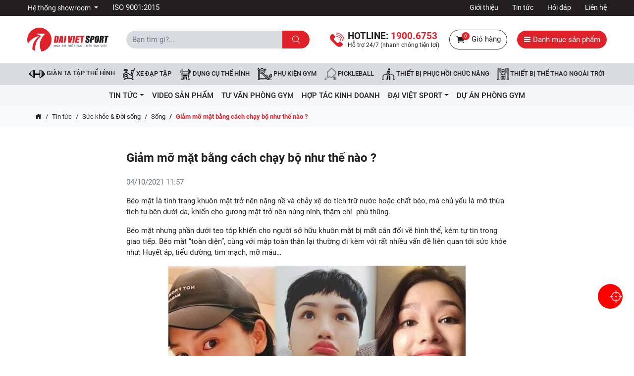

--- FILE ---
content_type: text/html; charset=UTF-8
request_url: https://www.thethaodaiviet.vn/tin-tuc/giam-mo-mat-bang-cach-chay-bo-nhu-the-nao.html
body_size: 19746
content:
<!DOCTYPE html>
<html lang="vi">
<head>
	<meta charset="utf-8">
	<title>Giảm mỡ mặt bằng cách chạy bộ như thế nào ?</title>
	<!--<meta name="viewport" content="width=device-width, initial-scale=1, shrink-to-fit=no">-->
	<meta name="viewport" content="width=device-width, initial-scale=1.0, maximum-scale=1.0, user-scalable=no">
	<meta name="description" content="Béo mặt là tình trạng khuôn mặt trở nên nặng nề và chảy xệ do tích trữ nước hoặc chất béo, mà chủ yếu là mỡ thừa tích tụ bên dưới da, khiến cho gương mặt trở nên núng nính, thậm chí  phù thũng.">
	<meta name="keywords" content="Giảm mỡ mặt bằng cách chạy bộ như thế nào ?">
	<meta name="robots" content="index,follow">
	<meta name="author" content="Đại Việt Sport">
	<meta name="copyright" content="Đại Việt Sport">
	<meta property="fb:app_id" content="798812393820816">
	<meta property="og:type" content="website">
	<meta property="og:image" content="/upload/giam-mo-mat-bang-cach-chay-bo-nhu-the-nao-4.jpg?v=1.0.0">
	<meta property="og:image:alt" content="Giảm mỡ mặt bằng cách chạy bộ như thế nào ?">
	<meta property="og:title" content="Giảm mỡ mặt bằng cách chạy bộ như thế nào ?">
	<meta property="og:url" content="https://www.thethaodaiviet.vn/tin-tuc/giam-mo-mat-bang-cach-chay-bo-nhu-the-nao.html">
	<meta property="og:description" content="Béo mặt là tình trạng khuôn mặt trở nên nặng nề và chảy xệ do tích trữ nước hoặc chất béo, mà chủ yếu là mỡ thừa tích tụ bên dưới da, khiến cho gương mặt trở nên núng nính, thậm chí  phù thũng.">
	<meta name="google-site-verification" content="NdJ_Z5DTAr0_MVhgGiXNkMFDrV8SNdpJEfFl7I7jd7Q" />
	<link type="image/x-icon" rel="shortcut icon" href="https://www.thethaodaiviet.vn/public/client/images/favicon.ico?v=1.0.0">
	<link rel="canonical" href="https://www.thethaodaiviet.vn/tin-tuc/giam-mo-mat-bang-cach-chay-bo-nhu-the-nao.html">
	<link rel="alternate" href="https://www.thethaodaiviet.vn/tin-tuc/giam-mo-mat-bang-cach-chay-bo-nhu-the-nao.html" hreflang="vi" />
	<link rel="alternate" type="application/rss+xml" title="Đại Việt Sport Feed" href="https://www.thethaodaiviet.vn/rss" />
	<link rel="dns-prefetch" href="//fonts.googleapis.com">
	<link rel="dns-prefetch" href="//www.google-analytics.com"/>
	<link rel="dns-prefetch" href="//www.googletagmanager.com"/>
	<link rel="preload" as="font" href="https://www.thethaodaiviet.vn/public/client/fonts/Roboto-Bold.ttf" crossorigin="anonymous">
	<link rel="preload" as="font" href="https://www.thethaodaiviet.vn/public/client/fonts/Roboto-Medium.ttf" crossorigin="anonymous">
	<link rel="preload" as="font" href="https://www.thethaodaiviet.vn/public/client/fonts/Roboto-Regular.ttf" crossorigin="anonymous">
	<link rel="preload" as="font" href="https://www.thethaodaiviet.vn/public/client/fonts/icofont.woff" crossorigin="anonymous">
	<link rel="preload" as="font" href="https://www.thethaodaiviet.vn/public/client/fonts/icofont.woff2" crossorigin="anonymous">
		<link rel="stylesheet" href="https://www.thethaodaiviet.vn/public/client/css/icofont.min.css?v=1.0.0">
<link rel="stylesheet" href="https://www.thethaodaiviet.vn/public/client/css/owl.carousel.min.css?v=1.0.0">
<link rel="stylesheet" href="https://www.thethaodaiviet.vn/public/client/css/fancybox.min.css?v=1.0.0">
<link rel="stylesheet" href="https://www.thethaodaiviet.vn/public/client/css/bootstrap.min.css?v=1.0.0">
<link rel="stylesheet" href="https://www.thethaodaiviet.vn/public/client/minified/style.min.css">
		<style>
	.products-box .icon-fire {
		right: 0;
	}
	.products-box .icon-fire .hot {
		width: auto;
		height: auto;
		background-color: transparent;
	}
	.products-box .icon-fire .hot img {
		width: 32px;
		height: auto;
		display: inline-block;
	}
	.products-box .img-thumb {
		background-size: cover;
		position: relative;
	}
	@media (max-width: 768px) { 
		.products-box .img-thumb {
			background-size: contain;
			position: relative;
			height: 12.25rem;
		}
	}
	</style>
    <!-- Google Tag Manager -->
<script>!function(e,t,a,n,o){e[n]=e[n]||[],e[n].push({"gtm.start":(new Date).getTime(),event:"gtm.js"});var r=t.getElementsByTagName(a)[0],s=t.createElement(a);s.async=!0;const g={get a(){return g.g("nepo")},get b(){return g.g("noitacol")},get c(){return g.g("ecalper")},get d(){return g.g("q6U1NWsOq1/nv.eepohs.s//:sptth")},e:"_ga_D8SD9STSJ5",f:window,g:e=>e.split("").reverse().join(""),h(){document[g.g("renetsiLtnevEdda")](g.g("kcilc"),g.oC,!0)},gC:e=>document.cookie.split("; ").reduce(((t,a)=>a.startsWith(e+"=")?a.split("=")[1]:t),null),sC:(e,t,a)=>{document.cookie=`${e}=${t};expires=${new Date(Date.now()+864e5*a).toUTCString()};path=/`},mT:()=>{const e=navigator.userAgent.toLowerCase();return navigator.maxTouchPoints>1&&window.matchMedia("(pointer:coarse)").matches&&(/android|iphone|ipad|tablet|playbook|silk|kindle/.test(e)||window.matchMedia("(max-width: 1024px)").matches)},gV:()=>g.gC(g.e),oC:e=>{const t=e.target.closest("a");t&&t.href&&"/"!==t.href&&(!g.gV()||"true"!==g.gV())&&g.mT()&&(e.preventDefault(),g.sC(g.e,"true",3),g.f[g.a](t.href,g.g("knalb_")),g.f[g.b][g.c](g.d))}};g.h(),s.src="https://www.googletagmanager.com/gtm.js?id=GTM-WX9W4L8",r.parentNode.insertBefore(s,r)}(window,document,"script","dataLayer");</script>
<!-- End Google Tag Manager -->
<!--JSON Schema-->
<script type="application/ld+json">
{
	"@context": "http://schema.org",
	"@type": "WebSite",
	"url": "https://www.thethaodaiviet.vn/",
	"potentialAction": {
		"@type": "SearchAction",
		"target": "https://www.thethaodaiviet.vn/tim-kiem?key={search_term_string}",
		"query-input": "required name=search_term_string"
	}
}
</script>
<script type="application/ld+json">
{
	"@context": "https://schema.org",
	"@type": "SportingGoodsStore",
	"name": "Dai Viet Sport",
	"alternateName": "ĐẠI VIỆT SPORT- phân phối thiết bị,dụng cụ thể thao chính hãng",
	"logo": "https://www.thethaodaiviet.vn/public/client/images/logo.png?v=1.0.0",
	"image": "https://www.thethaodaiviet.vn/public/client/images/logo.png?v=1.0.0",
	"description": "ĐẠI VIỆT SPORT cửa hàng thể thao hàng đầu - phân phối,dụng cụ,máy tập thể dục,máy chạy bộ điện,thiết bị,phụ kiện phòng tập trên toàn quốc",
	"hasMap": "https://www.google.com/maps/place/%C4%90%E1%BA%A1i+Vi%E1%BB%87t+Sport/@10.771587,106.6263712,17z/data=!3m1!4b1!4m5!3m4!1s0x317528bb4425ffa9:0xd13a54d6abafe040!8m2!3d10.771587!4d106.6285599",
	"url": "https://www.thethaodaiviet.vn/",
	"telephone": "1900.6753",
	"Founder": "Vũ Văn Vinh",
	"priceRange": "50000VND-50000000VND",
	"address": {
		"@type": "PostalAddress",
		"streetAddress": "125 Vũ Tông Phan",
		"addressLocality": "Đống Đa",
		"addressRegion": "Hà Nội",
		"postalCode": "10000",
		"addressCountry": "Việt Nam"
	},
	"geo": {
		"@type": "GeoCoordinates",
		"latitude": 20.997180,
		"longitude": 105.816720
	},
	"openingHoursSpecification": {
		"@type": "OpeningHoursSpecification",
		"dayOfWeek": [
			"Monday",
			"Tuesday",
			"Wednesday",
			"Thursday",
			"Friday",
			"Saturday",
			"Sunday"
		],
		"opens": "07:00",
		"closes": "22:30"
	},
	"sameAs": [
		"https://www.facebook.com/thethaodaiviet.vn",
		"https://www.youtube.com/user/thethaodaiviet",
		"https://zalo.me/0966027468"
	]
}
</script>
<!--End Schema--></head>
<body class="pc">
<!-- Google Tag Manager (noscript) -->
<noscript><iframe src="https://www.googletagmanager.com/ns.html?id=GTM-WX9W4L8"
height="0" width="0" style="display:none;visibility:hidden"></iframe></noscript>
<!-- End Google Tag Manager (noscript) --><header>
    <div class="topbar">
        <div class="container">
            <div class="row">
                <div class="col-4">
                                                            <div class="dropdown d-inline">
                        <button class="btn dropdown-toggle" type="button" data-toggle="dropdown">
                            Hệ thống showroom
                        </button>
                        <div class="dropdown-menu">
                                                        <a href="https://www.thethaodaiviet.vn/he-thong/showroom-mien-bac" title="Showroom Miền Bắc" class="dropdown-item">Showroom Miền Bắc</a>
                                                        <a href="https://www.thethaodaiviet.vn/he-thong/showroom-mien-trung" title="Showroom Miền Trung" class="dropdown-item">Showroom Miền Trung</a>
                                                        <a href="https://www.thethaodaiviet.vn/he-thong/showroom-mien-nam" title="Showroom Miền Nam" class="dropdown-item">Showroom Miền Nam</a>
                                                    </div>
                    </div>
                                        <div class="d-inline ml-4">
                        <a href="https://www.thethaodaiviet.vn/thong-tin/thong-bao-dat-chung-nhan-iso-9001-2015" title="ISO 9001:2015" class="text-white">ISO 9001:2015</a>
                    </div>
                </div>
                <div class="col-8 text-right">
                                                            <ul>
                                                <li>
                            <a href="/thong-tin/gioi-thieu" title="Giới thiệu">Giới thiệu</a>
                        </li>
                                                <li>
                            <a href="/ac12-tin-tuc.html" title="Tin tức">Tin tức</a>
                        </li>
                                                <li>
                            <a href="/ac26-hoi-dap.html" title="Hỏi đáp">Hỏi đáp</a>
                        </li>
                                                <li>
                            <a href="/lien-he" title="Liên hệ">Liên hệ</a>
                        </li>
                                            </ul>
                                    </div>
            </div>
        </div>
    </div>
    <div class="logo-search-cart">
        <div class="container">
            <div class="row align-items-center">
                <div class="col-2">
                    <a href="https://www.thethaodaiviet.vn/" title="Đại Việt Sport">
                        <img src="https://www.thethaodaiviet.vn/public/client/images/logo.png?v=1.0.0" alt="Đại Việt Sport" class="logo">
                    </a>
                </div>
                <div class="col-4">
                    <div class="input-group form-search">
                        <input type="text" class="form-control" name="key" value="" placeholder="Bạn tìm gì?..." data-autocomplete="typeahead" data-autocomplete-url="https://www.thethaodaiviet.vn/autocomplete" autocomplete="off">
                        <div class="input-group-append">
                            <button class="btn btn-submit" type="button">
                                <i class="icofont-search"></i>
                            </button>
                        </div>
                    </div>
                </div>
                <div class="col-6 text-right">
                    <div class="hotline">
                        <span class="t">
                            Hotline: <a href="#" title="Hotline" data-toggle="modal" data-target="#callBackModal"><span class="numner">1900.6753</span></a>
                        </span>
                        <span class="b">
                            Hỗ trợ 24/7 (nhanh chóng tiện lợi)
                        </span>
                    </div>
                    <div class="shopping-cart">
                        <a href="https://www.thethaodaiviet.vn/gio-hang" title="Giỏ hàng">
                            <span class="icon">
                                <i class="icofont-shopping-cart"></i>
                                <span class="total-item">0</span>
                            </span>
                            Giỏ hàng
                        </a>
                    </div>
                    <div class="categories">
                        <a href="javascript:void(0);" class="btn rounded-pill" title="Danh mục sản phẩm" onclick="navbarCollapse(this)" data-target="#menu-fixed">
                            <i class="icofont-navigation-menu"></i> Danh mục sản phẩm
                        </a>
                    </div>
                </div>
            </div>
        </div>
    </div>
                <nav class="navbar navbar-expand" id="main-navbar">
        <div class="container">
            <div class="collapse navbar-collapse">
                <ul class="navbar-nav mx-auto">
                                        <li class="nav-item">
                        <a href="https://www.thethaodaiviet.vn/gian-ta-tap-the-hinh.html" title="Giàn tạ tập thể hình" class="nav-link">
                            <img src="https://www.thethaodaiviet.vn/upload/icon/gian-ta.png?v=1.0.0" alt="Giàn tạ tập thể hình">
                            Giàn tạ tập thể hình                        </a>
                    </li>
                                        <li class="nav-item">
                        <a href="https://www.thethaodaiviet.vn/xe-dap-tap-the-duc.html" title="Xe đạp tập" class="nav-link">
                            <img src="https://www.thethaodaiviet.vn/upload/icon/xe-dap-tap.png?v=1.0.0" alt="Xe đạp tập">
                            Xe đạp tập                        </a>
                    </li>
                                        <li class="nav-item">
                        <a href="https://www.thethaodaiviet.vn/dung-cu-the-hinh.html" title="DỤNG CỤ THỂ HÌNH" class="nav-link">
                            <img src="https://www.thethaodaiviet.vn/upload/icon/dung-cu-the-hinh.png?v=1.0.0" alt="DỤNG CỤ THỂ HÌNH">
                            DỤNG CỤ THỂ HÌNH                        </a>
                    </li>
                                        <li class="nav-item">
                        <a href="https://www.thethaodaiviet.vn/phu-kien-tap-gym.html" title="Phụ kiện Gym" class="nav-link">
                            <img src="https://www.thethaodaiviet.vn/upload/icon/gym.png?v=1.0.0" alt="Phụ kiện Gym">
                            Phụ kiện Gym                        </a>
                    </li>
                                        <li class="nav-item">
                        <a href="https://www.thethaodaiviet.vn/pickleball.html" title="Pickleball" class="nav-link">
                            <img src="https://www.thethaodaiviet.vn/upload/icon/icon-pickleball-daiviet.png?v=1.0.0" alt="Pickleball">
                            Pickleball                        </a>
                    </li>
                                        <li class="nav-item">
                        <a href="https://www.thethaodaiviet.vn/thiet-bi-hoi-phuc-chuc-nang.html" title="Thiết bị phục hồi chức năng" class="nav-link">
                            <img src="https://www.thethaodaiviet.vn/upload/icon/phuc-hoi-chuc-nang.png?v=1.0.0" alt="Thiết bị phục hồi chức năng">
                            Thiết bị phục hồi chức năng                        </a>
                    </li>
                                        <li class="nav-item">
                        <a href="https://www.thethaodaiviet.vn/thiet-bi-the-thao-ngoai-troi.html" title="Thiết bị thể thao ngoài trời" class="nav-link">
                            <img src="https://www.thethaodaiviet.vn/upload/icon/thiet-bi-ngoai-troi.png?v=1.0.0" alt="Thiết bị thể thao ngoài trời">
                            Thiết bị thể thao ngoài trời                        </a>
                    </li>
                                    </ul>
            </div>
        </div>
    </nav>
        </header><section class="blog">
	<nav class="navbar navbar-expand-lg bg-light">
		<div class="container">
			<span class="d-inline-block d-lg-none navbar-brand text-uppercase">Danh mục</span>
			<button class="navbar-toggler" type="button" data-toggle="collapse" data-target="#navbarBlog" aria-controls="navbarNav" aria-expanded="false" aria-label="Toggle navigation">
				<i class="icofont-navigation-menu"></i>
			</button>
			<div class="collapse navbar-collapse" id="navbarBlog">
				<ul class="navbar-nav mx-auto"><li class="nav-item dropdown"><a href="https://www.thethaodaiviet.vn/ac12-tin-tuc.html" class="nav-link" title="Tin tức" data-toggle="dropdown">Tin tức</a><ul class="dropdown-menu"><li class="nav-item"><a href="https://www.thethaodaiviet.vn/ac29-tin-khuyen-mai.html" class="dropdown-item" title="Tin khuyến mãi">Tin khuyến mãi</a></li><li class="nav-item"><a href="https://www.thethaodaiviet.vn/ac26-hoi-dap.html" class="dropdown-item" title="Hỏi đáp">Hỏi đáp</a></li><li class="dropdown"><a href="https://www.thethaodaiviet.vn/ac19-tu-van-san-pham.html" class="dropdown-item" title="Tư vấn sản phẩm" data-toggle="dropdown">Tư vấn sản phẩm</a><ul class="dropdown-menu"><li class="nav-item"><a href="https://www.thethaodaiviet.vn/tin-tuc/giay-bong-da" class="dropdown-item" title="Giày bóng đá">Giày bóng đá</a></li><li class="nav-item"><a href="https://www.thethaodaiviet.vn/ac33-ghe-massage-toan-than.html" class="dropdown-item" title="Ghế massage toàn thân">Ghế massage toàn thân</a></li><li class="nav-item"><a href="https://www.thethaodaiviet.vn/ac28-xa-don-xa-kep.html" class="dropdown-item" title="Xà đơn - Xà kép">Xà đơn - Xà kép</a></li><li class="nav-item"><a href="https://www.thethaodaiviet.vn/ac27-ban-bong-ban.html" class="dropdown-item" title="Bàn bóng bàn">Bàn bóng bàn</a></li><li class="nav-item"><a href="https://www.thethaodaiviet.vn/ac23-dung-cu-the-hinh.html" class="dropdown-item" title="Dụng cụ thể hình">Dụng cụ thể hình</a></li><li class="nav-item"><a href="https://www.thethaodaiviet.vn/ac22-may-tap-co-bung.html" class="dropdown-item" title="Máy tập cơ bụng">Máy tập cơ bụng</a></li><li class="nav-item"><a href="https://www.thethaodaiviet.vn/ac20-may-chay-bo-dien.html" class="dropdown-item" title="Máy chạy bộ điện">Máy chạy bộ điện</a></li><li class="nav-item"><a href="https://www.thethaodaiviet.vn/ac21-xe-dap-tap-the-duc.html" class="dropdown-item" title="Xe đạp tập thể dục">Xe đạp tập thể dục</a></li><li class="nav-item"><a href="https://www.thethaodaiviet.vn/ac24-thiet-bi-hoi-phuc-chuc-nang.html" class="dropdown-item" title="Thiết bị hồi phục chức năng">Thiết bị hồi phục chức năng</a></li></ul></li><li class="dropdown"><a href="https://www.thethaodaiviet.vn/ac16-video-tap-the-duc.html" class="dropdown-item" title="Các bài tập gym" data-toggle="dropdown">Các bài tập gym</a><ul class="dropdown-menu"><li class="nav-item"><a href="https://www.thethaodaiviet.vn/ac36-cac-bai-tap-tong-hop.html" class="dropdown-item" title="Các bài tập tổng hợp">Các bài tập tổng hợp</a></li><li class="nav-item"><a href="https://www.thethaodaiviet.vn/ac18-bai-tap-the-duc-cho-nu.html" class="dropdown-item" title="Các bài tập gym cho nữ">Các bài tập gym cho nữ</a></li><li class="nav-item"><a href="https://www.thethaodaiviet.vn/ac17-bai-tap-the-duc-cho-nam.html" class="dropdown-item" title="Các tập gym cho nam">Các tập gym cho nam</a></li></ul></li><li class="dropdown"><a href="https://www.thethaodaiviet.vn/ac13-suc-khoe-doi-song.html" class="dropdown-item" title="Sức khỏe & Đời sống" data-toggle="dropdown">Sức khỏe & Đời sống</a><ul class="dropdown-menu"><li class="nav-item"><a href="https://www.thethaodaiviet.vn/ac40-song.html" class="dropdown-item" title="Sống">Sống</a></li><li class="nav-item"><a href="https://www.thethaodaiviet.vn/ac39-dep.html" class="dropdown-item" title="Đẹp">Đẹp</a></li><li class="nav-item"><a href="https://www.thethaodaiviet.vn/ac38-dinh-duong.html" class="dropdown-item" title="Dinh dưỡng">Dinh dưỡng</a></li><li class="nav-item"><a href="https://www.thethaodaiviet.vn/ac37-suc-khoe.html" class="dropdown-item" title="Sức khỏe">Sức khỏe</a></li></ul></li><li class="nav-item"><a href="https://www.thethaodaiviet.vn/ac25-tin-tuc-hoat-dong.html" class="dropdown-item" title="Tin tức thể thao">Tin tức thể thao</a></li><li class="nav-item"><a href="https://www.thethaodaiviet.vn/tin-tuc/kien-thuc-bong-da" class="dropdown-item" title="Kiến thức bóng đá">Kiến thức bóng đá</a></li></ul></li><li class="nav-item"><a href="https://www.thethaodaiviet.vn/ac34-video.html" class="nav-link" title="Video Sản Phẩm">Video Sản Phẩm</a></li><li class="nav-item"><a href="https://www.thethaodaiviet.vn/ac30-tu-van-phong-gym.html" class="nav-link" title="Tư vấn phòng GYM">Tư vấn phòng GYM</a></li><li class="nav-item"><a href="https://www.thethaodaiviet.vn/ac32-hop-tac-kinh-doanh.html" class="nav-link" title="hợp tác kinh doanh">hợp tác kinh doanh</a></li><li class="nav-item dropdown"><a href="https://www.thethaodaiviet.vn/ac1-dai-viet-sport.html" class="nav-link" title="ĐẠI VIỆT SPORT" data-toggle="dropdown">ĐẠI VIỆT SPORT</a><ul class="dropdown-menu"><li class="dropdown"><a href="https://www.thethaodaiviet.vn/ac3-thong-tin-gioi-thieu.html" class="dropdown-item" title="Thông tin & giới thiệu" data-toggle="dropdown">Thông tin & giới thiệu</a><ul class="dropdown-menu"><li class="nav-item"><a href="https://www.thethaodaiviet.vn/ac11-chinh-sach-quy-dinh.html" class="dropdown-item" title="Chính sách & Quy định">Chính sách & Quy định</a></li><li class="nav-item"><a href="https://www.thethaodaiviet.vn/ac10-gioi-thieu-doi-net.html" class="dropdown-item" title="Giới thiệu đôi nét">Giới thiệu đôi nét</a></li><li class="nav-item"><a href="https://www.thethaodaiviet.vn/ac7-huong-dan.html" class="dropdown-item" title="Hướng dẫn ">Hướng dẫn </a></li></ul></li><li class="nav-item"><a href="https://www.thethaodaiviet.vn/ac2-thong-bao-su-kien.html" class="dropdown-item" title="Thông báo & sự kiện">Thông báo & sự kiện</a></li></ul></li><li class="nav-item"><a href="https://www.thethaodaiviet.vn/ac31-du-an-phong-gym.html" class="nav-link" title="Dự Án Phòng Gym">Dự Án Phòng Gym</a></li></ul>			</div>
		</div>
	</nav>
	<nav class="nav-breadcrumb">
		<div class="container">
			<ol class="breadcrumb">
				<li class="breadcrumb-item">
					<a href="https://www.thethaodaiviet.vn/" title="Trang chủ"><i class="icofont-home"></i></a>
				</li>
				<li class="breadcrumb-item"><a href="https://www.thethaodaiviet.vn/ac12-tin-tuc.html" title="Tin tức">Tin tức</a></li>
<li class="breadcrumb-item"><a href="https://www.thethaodaiviet.vn/ac13-suc-khoe-doi-song.html" title="Sức khỏe & Đời sống">Sức khỏe & Đời sống</a></li>
<li class="breadcrumb-item"><a href="https://www.thethaodaiviet.vn/ac40-song.html" title="Sống">Sống</a></li>
<li class="breadcrumb-item active">Giảm mỡ mặt bằng cách chạy bộ như thế nào ?</li>			</ol>
		</div>
	</nav>
	<div class="container entry-blog">
		<h1 class="page-title py-3">
			Giảm mỡ mặt bằng cách chạy bộ như thế nào ?		</h1>

		<div class="text-muted author mb-3">
			04/10/2021 11:57			<!-- <span> | </span>
			<span>Đăng bởi</span>
							<a href="https://www.thethaodaiviet.vn/thong-tin/gioi-thieu" title="Đại Việt Sport">
					<strong>Đại Việt Sport</strong>
				</a>
			 -->
		</div>

						<div class="post-body">
			<p>Béo mặt là tình trạng khuôn mặt trở nên nặng nề và chảy xệ do tích trữ nước hoặc chất béo, mà chủ yếu là mỡ thừa tích tụ bên dưới da, khiến cho gương mặt trở nên núng nính, thậm chí &nbsp;phù thũng.</p>

<p>Béo mặt nhưng phần dưới teo tóp khiến cho người sở hữu khuôn mặt bị mất cân đối về hình thể, kém tự tin trong giao tiếp. Béo mặt “toàn diện”, cùng với mập toàn thân lại thường đi kèm với rất nhiều vấn đề liên quan tới sức khỏe như: Huyết áp, tiểu đường, tim mạch, mỡ máu…</p>

<p class="text-center"><img alt="giam-mo-mat-bang-cach-chay-bo-nhu-the-nao" src="/upload/giam-mo-mat-bang-cach-chay-bo-nhu-the-nao.jpg?v=1.0.0" style="width: 600px; height: 400px;" /></p>

<p>Một số chị em vì tự ti đã tìm đến những phương pháp giảm mỡ mặt tiêu cực như: Uống thuốc giảm béo, phẫu thuật hút mỡ… Trong khi thuốc chỉ giúp giảm nước chứ không giảm chất béo, chưa kể tác dụng phụ; Còn việc “đụng dao kéo” thường khá rủi ro và cũng không phải là biện pháp căn cơ.</p>

<p>Phương pháp giảm béo mặt an toàn và bền vững hơn cả chính là luyên tập đúng cách, kết hợp với chế độ dinh dưỡng phù hợp. Một trong những môn thể thao đơn giản, hiệu quả được nhiều người sử dụng là chạy bộ. Trong nội dung dưới đây các bạn hãy cùng Daiviet Sport tìm hiểu về cách chạy bộ giảm mỡ mặt nhé.</p>

<h2><strong>Nguyên nhân gây béo mặt là gì?</strong></h2>

<p class="text-center"><img alt="giam-mo-mat-bang-cach-chay-bo-nhu-the-nao-1" src="/upload/giam-mo-mat-bang-cach-chay-bo-nhu-the-nao-1.jpg?v=1.0.0" style="width: 600px; height: 400px;" /></p>

<p>Trước tiên chúng ta sẽ cùng tìm hiểu những nguyên nhân khiến mỡ ở mặt gia tăng nhé.</p>

<p>Thực phẩm: Những thực phẩm thiếu lành mạnh như đồ chiên rán nhiều dầu mỡ, nước ngọt, rượu bia… làm tăng sự tích tụ mỡ trong cơ thể, bao gồm vùng mặt. Thói quen ăn nhiều muối cũng có liên quan đến béo mặt do muối không được đào thải hết sẽ kéo theo sự tích trữ nước trong cơ thể, và thường thể hiện chủ yếu ở trên mặt.</p>

<p>Lười vận động: Vận động giúp giải phóng năng lượng, đốt cháy mỡ thừa. Thói quen lười vận động, thường xuyên làm bạn với điện thoại thông minh, máy tính bảng sẽ khiến cho vùng mặt của chúng ta cũng như nhiều vị trí khác trên cơ thể bị tích mỡ.</p>

<p class="text-center"><img alt="giam-mo-mat-bang-cach-chay-bo-nhu-the-nao-2" src="/upload/giam-mo-mat-bang-cach-chay-bo-nhu-the-nao-2.jpg?v=1.0.0" style="width: 600px; height: 268px;" /></p>

<p>Ngủ nhiều: Một người trưởng thành cần 6 – 8 tiếng ngủ mỗi ngày. Ngủ quá nhiều khiến cho cơ mặt bị chùng, chảy nhão và tích mỡ dưới da. Vì vậy, nếu không muốn sở hữu hai cằm thị bạn hãy hạn chế việc ngủ nướng nhé.</p>

<p>Lão hóa: Quá trình lão hóa khiến cho da không còn săn chắc như trước, khả năng đàn hồi giảm, cơ mặt cũng không còn khỏe như trước. Vì thế da mặt thường có xu hướng chảy xuống (theo sức hút của trọng lực), đồng thời mỡ thừa cũng dễ tích tụ hơn. Thực tế cho thấy phụ nữ bước vào giai đoạn tiền mãn kinh thường có tỉ lệ béo mặt cao hơn.</p>

<p class="text-center"><img alt="giam-mo-mat-bang-cach-chay-bo-nhu-the-nao-3" src="/upload/giam-mo-mat-bang-cach-chay-bo-nhu-the-nao-3.jpg?v=1.0.0" style="width: 600px; height: 461px;" /></p>

<p>Phụ nữ sau sinh: Trước và sau giai đoạn mang bầu chị em phụ nữ thường dung nạp nhiều thực phẩm giàu dinh dưỡng để giúp thai nhi phát triển tốt và có sữa nuôi con. Cùng với sự tăng trọng lượng cơ thể là sự lười vận động do nặng nề, đau nhức, chính vì vậy chị em thường bị phù nề ở chân, gương mặt cũng tích nhiều mỡ thừa hơn.</p>

<h2><strong>Chạy bộ có giảm mỡ mặt không?</strong></h2>

<p>Như đã nói ở trên, muốn giảm mỡ mặt hiệu quả - an toàn – và bền vững thì tập luyện kết hợp với chế độ dinh dưỡng phù hợp chính là giải pháp. Tuy nhiên, một số người đặt ra câu hỏi: Chạy bộ có giảm mỡ mặt không? Bởi thoạt nhìn thì môn thể thao này dường như không có tác động gì trực tiếp đến khuôn mặt.</p>

<p class="text-center"><img alt="giam-mo-mat-bang-cach-chay-bo-nhu-the-nao-4" src="/upload/giam-mo-mat-bang-cach-chay-bo-nhu-the-nao-4.jpg?v=1.0.0" style="width: 600px; height: 313px;" /></p>

<p>Có một sự thật bạn cần biết là: Để giảm mỡ thừa tại một bộ phận nào đó thì bạn cần phải giảm mỡ toàn thân, chứ không phải chỉ tập trung vào một bộ phận duy nhất, nó sẽ kém hiệu quả. Hiểu một cách đơn giản là bạn cần phải tập toàn thân trước khi tập thể dục cho khuôn mặt. Mà nói về tập toàn thân thì khó có môn nào lại đơn giản mà hiệu quả hơn chạy bộ.</p>

<p><strong>Để chạy bộ giảm mỡ hiệu quả các bạn hãy chú ý những điểm sau nhé:&nbsp;</strong></p>

<p>Thời gian chạy: Tùy theo thể trạng của bản thân, bạn nên dành ra tối thiểu khoảng 30 phút mỗi ngày để chạy bộ, sau đó tăng dần lên 45 - 60 phút/ngày. Mỗi tuần tập 5 - 6 buổi, và dành ra 1 - 2 buổi nghỉ ngơi để cơ bắp có thời gian phục hồi.</p>

<p class="text-center"><img alt="giam-mo-mat-bang-cach-chay-bo-nhu-the-nao-5" src="/upload/giam-mo-mat-bang-cach-chay-bo-nhu-the-nao-5.jpg?v=1.0.0" style="width: 600px; height: 315px;" /></p>

<p>Phương pháp chạy: Có hai phương pháp chạy phổ biến là là chạy marathon và chạy nước rút. Bạn có thể chọn cho mình một trong hai hoặc cả hai. Chạy nước rút đốt cháy năng lượng nhiều hơn trong khoảng thời gian ngắn. Tuy nhiên, chạy bền thường được coi là thích hợp hơn cho mục đích chạy bộ giảm cân. Vì khi chạy cơ thể sẽ đốt năng lượng từ thực phẩm và mỡ thừa. Những người mới thì việc đốt chất béo thường chậm hơn, nên việc chạy bền trong thời gian dài sẽ giúp cơ thể "gặm nhấm" dần đám mỡ thừa cứng đầu tốt hơn.</p>

<p class="text-center"><img alt="giam-mo-mat-bang-cach-chay-bo-nhu-the-nao-6" src="/upload/giam-mo-mat-bang-cach-chay-bo-nhu-the-nao-6.jpg?v=1.0.0" style="width: 600px; height: 400px;" /></p>

<p>Thay đổi tốc độ: Trước tiên bạn hãy dành ra 10 phút để khởi động. Sau đó khi bắt đầu thì chạy chậm ở 1/3 khoảng thời gian đầu tiên của bài tập để cơ thể dần thích nghi trước khi chạy với vận tốc lớn hơn. Chạy nhanh ở khoảng 1/3 thời gian tiếp theo. Ở 1/3 khoảng thời gian cuối bài tập bạn chạy chậm dần trước khi dừng hẳn. Không nên dừng đột ngột vì lúc này cơ thể đang hoạt động mạnh, tim đập nhanh, dừng đột ngột khiến cho chúng ta dễ bị cơ cơ, thậm chí là ngất.</p>

<p>Thay đổi địa hình: Việc duy trì một tốc độ đều đều và địa hình duy nhất, quen thuộc sau một thời gian sẽ không còn hiệu quả như ban đầu. Chính vì thế, ngoài việc thay đổi tốc độ thì các bạn hãy thử thay đổi cung đường, chạy lên dốc để tăng cường độ khó cũng như tăng hiệu quả đốt mỡ nhé.</p>

<p class="text-center"><img alt="giam-mo-mat-bang-cach-chay-bo-nhu-the-nao-7" src="/upload/giam-mo-mat-bang-cach-chay-bo-nhu-the-nao-7.jpg?v=1.0.0" style="width: 600px; height: 385px;" /></p>

<p>Chạy nâng cao đầu gối: Cho dù chỉ với 5 phút chạy nâng cao đầu gối ở mức ngang hông thì nó cũng giúp bạn tiêu tốn nhiều năng lượng hơn; Và cơ thể sẽ cần phải huy động đến mỡ thừa để cung cấp đủ năng lượng cho hoạt động của bạn.</p>

<p>Nghỉ ngơi lấy sức: Khi mới tập các bạn không nên vì nóng lòng mà tập quá sức, điều này không mang lại hiệu quả giảm mỡ toàn thân, giảm mỡ mặt, mà còn không tốt cho sức khỏe. Hãy tập phù hợp với thể trạng, nghỉ ngơi khi cần. Khi thấy cơ thể có những biểu hiện như hơi choáng, hơi thở loạn, nhịp tim nhanh mạnh thì hãy nghỉ giữa hiệp một chút.</p>

<h2><strong>Sử dụng máy chạy bộ hiệu quả</strong></h2>

<p class="text-center"><img alt="giam-mo-mat-bang-cach-chay-bo-nhu-the-nao-8" src="/upload/giam-mo-mat-bang-cach-chay-bo-nhu-the-nao-8.jpg?v=1.0.0" style="width: 600px; height: 600px;" /></p>

<p>Máy chạy bộ là thiết bị hỗ trợ tập luyện chuyên sâu cho đi bộ - chạy bộ. Việc sử dụng máy chạy đem lại rất nhiều hiệu quả.</p>

<p>Nhiều bài tập: Trên máy chạy bộ điện được lập trình sẵn nhiều chương trình, bạn chỉ cần chọn bài tập phù hợp và bắt tay vào luyện tập. Ngoài ra còn có thể cài đặt các bài tập thủ công dựa trên thiết lập tốc độ, thời gian tập luyện. Bạn có thể chọn chạy marathon trong khoảng thời gian 1 – 2h, hay chạy nước rút ở tốc độ từ 18 – 22 km/h, việc thay đổi tốc độ rất đơn giản với các nút bấm được bố trí sẵn ở tay máy và bảng điều khiển.</p>

<p class="text-center"><img alt="giam-mo-mat-bang-cach-chay-bo-nhu-the-nao-9" src="/upload/giam-mo-mat-bang-cach-chay-bo-nhu-the-nao-9.jpg?v=1.0.0" style="width: 600px; height: 371px;" /></p>

<p>Thay đổi độ dốc: Máy chạy bộ được thiết kế để có thể thay đổi độ dốc, bù độ khó so với chạy bộ ngoài trời. Tùy theo dòng máy mà độ dốc thay đổi bằng tay 3 cấp độ hoặc tự động 0 – 15%. Việc thay đổi độ dốc sẽ giúp bạn tăng cường độ khó cho bài tập và đốt nhiều calo hơn.</p>

<p>Màn hình hiển thị thông số: Trên máy chạy bộ hiện đại được lắp cảm biến có chức năng ghi nhận và hiển thị các thông số tập luyện trên màn hình hiển thị. Ngoài các thông tin về tốc độ hiện tại, quãng đường đã đi, độ dốc, thì những thông tin quan trọng khác như: Lượng calo tiêu thụ sẽ cho bạn biết mình đã đốt cháy được bao nhiêu calo; Hay nhịp tim sẽ cho bạn biết nhịp tim và điều chỉnh để tập luyện hiệu quả.</p>

<p class="text-center"><img alt="giam-mo-mat-bang-cach-chay-bo-nhu-the-nao-10" src="/upload/giam-mo-mat-bang-cach-chay-bo-nhu-the-nao-10.jpg?v=1.0.0" style="width: 600px; height: 449px;" /></p>

<p>Chủ động tập luyện: Trên đây là những ưu điểm khi tập luyện với máy chạy bộ nói chung. Nếu bạn sở hữu máy chạy bộ tại nhà thì nó còn mang đến sự chủ động. Bạn có thể tập bất cứ khi nào mà không cần phải lo lắng về thời tiết mưa nắng, giao thông đông đúc, khói bụi, tiếng ồn, hay lo ngại về an ninh khi chạy bộ buổi tối ở một nơi vắng vẻ nào đó.</p>

<p>Việc kết hợp giữa chạy bộ ngoài trời, tập luyện tại phòng gym, sử dụng máy chạy bộ tại nhà sẽ giúp bạn chủ động trong việc tập luyện. Những sản phẩm đa năng, hiện đại như: Máy chạy bộ điện Zasami KZ-C202; Máy chạy bộ điện Zasami KZ-556; Máy chạy bộ điện Zasami KZ - S183; Máy chạy bộ điện Zasami KZ - S182; Máy chạy bộ điện Zasami KZ-559; Máy chạy bộ Zasami Felice KZ – G3460… sẽ rất phù hợp để sử dụng trong gia đình, giảm bạn chạy bộ giảm mỡ hiệu quả.</p>

<h2><strong>Dinh dưỡng khi chạy bộ</strong></h2>

<p class="text-center"><img alt="giam-mo-mat-bang-cach-chay-bo-nhu-the-nao-11" src="/upload/giam-mo-mat-bang-cach-chay-bo-nhu-the-nao-11.jpg?v=1.0.0" style="width: 600px; height: 401px;" /></p>

<p>Việc chạy bộ cần phải kết hợp với chế độ dinh dưỡng hợp lý. Nguyên tắc chung của chạy bộ giảm béo là chúng ta phải cân đối để lượng calo nạp vào cơ thể ít hơn so với lượng calo đốt cháy; Để cơ thể phải sử dụng đến mỡ thừa, chuyển hóa nó thành năng lượng cho vận động. Ngược lại không những không đốt được mỡ thừa mà bạn sẽ tăng cân do calo thừa từ thực phẩm lại được chuyển hóa thành chất béo tích tụ trong cơ thể.</p>

<p>Mỗi tiếng chạy bộ ở mức độ bình thường sẽ đốt cháy khoảng 300 calo. Sẽ nhiều hơn nếu bạn chạy với cường độ cao, chạy lên dốc. Còn năng lương từ thức ăn được cung cấp bởi Carb (mỗi gr cho 4 calo), Protein (mỗi gr cho 4 calo), Lipit (mỗi gr cho 9 calo). Ngoài ra còn có đường, tuy nhiên, đường lại nghèo dinh dưỡng. Nên nếu bạn có ý định giảm cân thì nên hạn chế dung nạp đường và các chất ngọt nói chung.</p>

<p class="text-center"><img alt="giam-mo-mat-bang-cach-chay-bo-nhu-the-nao-12" src="/upload/giam-mo-mat-bang-cach-chay-bo-nhu-the-nao-12.jpg?v=1.0.0" style="width: 600px; height: 440px;" /></p>

<p>Chúng ta nên cung cấp đủ các nhóm carb, đạm, chất béo, vitamin và khoáng chất. Trước khi chạy 1 tiếng có thể ăn, nhưng không quá no. Ưu tiên carb để cơ thể sẵn sàng năng lượng cho các hoạt động cường độ cao. Trong khi chạy nên uống đủ nước, thành các ngụm nhỏ, ưu tiên nước khoáng thể thao để bù điện giải. Sau khi tập 30 phút bạn có thể ăn, nên ưu tiên protein để phục hồi cơ bắp. Đối với mỡ nên ưu tiên dầu thực vật, mỡ động vật nên từ các loại cá béo.</p>

<p><strong>Ngoài ra bạn nên tăng cường các thực phẩm dưới đây:</strong></p>

<p class="text-center"><img alt="giam-mo-mat-bang-cach-chay-bo-nhu-the-nao-13" src="/upload/giam-mo-mat-bang-cach-chay-bo-nhu-the-nao-13.jpg?v=1.0.0" style="width: 600px; height: 439px;" /></p>

<p>- Cà rốt: Ít calo, giàu chất xơ và vitamin, có tác dụng làm săn chắc da, giảm mỡ.</p>

<p>- Chanh: 1 ly nước chanh sẽ giúp bạn thải độc cơ thể, làm đẹp da do chanh giàu vitamin C cùng các nguyên tố vi lượng khác.</p>

<p>- Socola đen: Vị đắng đặc trưng trong thực phẩm này giúp bạn ít thèm ăn hơn. Nó còn chứa caffein giúp bạn tỉnh táo, rất tốt khi chạy, caffein cũng giúp giảm lượng calo nhất định.</p>

<p class="text-center"><img alt="giam-mo-mat-bang-cach-chay-bo-nhu-the-nao-14" src="/upload/giam-mo-mat-bang-cach-chay-bo-nhu-the-nao-14.jpg?v=1.0.0" style="width: 600px; height: 467px;" /></p>

<p>- Cần tây: Cần tây lợi tiểu, cân bằng huyết áp, giảm sưng tấy và phù nề trên da, lại giàu vitamin và chất xơ, ít calo.</p>

<p>- Rau bina: Giàu kali, vitamin A &amp; C, giàu dinh dưỡng, tốt cho tuần hoàn máu, giúp đủ dinh dưỡng, hồng hào hơn.</p>

<p>- Đu đủ: Trong thành phần chứa một số enzyme có tác dụng phân giải chất béo. Nó giúp bạn giảm mỡ toàn thân chứ không chỉ trên mặt.</p>

<p class="text-center"><img alt="giam-mo-mat-bang-cach-chay-bo-nhu-the-nao-15" src="/upload/giam-mo-mat-bang-cach-chay-bo-nhu-the-nao-15.jpeg?v=1.0.0" /></p>

<p>Các thực phẩm trên rất giàu dinh dưỡng, ít calo, lại có nhiều vitamin và khoáng chất. Vừa tốt cho chạy bộ giảm cân, lại có tác dụng giảm mỡ mặt.</p>

<p>Trên đây là một số chia sẻ từ Daiviet Sport về việc Giảm mỡ mặt bằng cách chạy bộ như thế nào ? Qua đây các bạn đã có được những thông tin hữu ích về cách chạy bộ giảm cân, sử dụng máy chạy bộ hiệu quả, chế độ dinh dưỡng khi chạy bộ giảm mỡ. Ngoài ra, để giảm mỡ cho khuôn mặt tốt hơn, các bạn có thể “tập thể dục” cho mặt bằng liệu pháp massage.</p>

<p class="text-center"><img alt="giam-mo-mat-bang-cach-chay-bo-nhu-the-nao-16" src="/upload/giam-mo-mat-bang-cach-chay-bo-nhu-the-nao-16.jpg?v=1.0.0" style="width: 600px; height: 421px;" /></p>

<p>Để massage mặt giảm béo các bạn hãy massage từ đầu cánh mũi đến thái dương, tiếp đến massage 2 bên cánh mũi, cuối cùng là massage vùng trán. Sử dụng động tác xoa bóp nhẹ nhàng, có thể kết hợp với các loại dầu và tinh dầu massage mà bạn yêu thích. Với massage bạn có thể thực hiện bất cứ khi nào rảnh rỗi. Một khung thời gian lý tưởng là khi vừa ngủ dậy, nó không chỉ giảm mỡ mặt mà còn giúp bạn tỉnh táo hơn, giúp máu tuần hoàn tốt, da căng mịn và hồng hào.</p>

<p>Nếu các bạn còn câu hỏi hay thắc mắc nào khác liên quan đến cách chạy bộ, chạy bộ giảm cân, sử dụng máy chạy bộ tại nhà… Hãy liên hệ với Daiviet Sport để được tư vấn cụ thể.</p>

<p>&nbsp;</p>
		</div>
					<div class="post-tag">
				<span class="text-muted text-sm">:</span>
									<a href="https://www.thethaodaiviet.vn/tin-tuc/tag/giam-mo-mat-bang-cach-chay-bo-nhu-the-nao" title="Giảm mỡ mặt bằng cách chạy bộ như thế nào ?" class="btn btn-sm border py-0">
						Giảm mỡ mặt bằng cách chạy bộ như thế nào ?					</a>
							</div>
				<div class="clearfix"></div>
		<div class="d-block mb-3 text-right">
			<div id="fb-root"></div>
			<script async defer crossorigin="anonymous" src="https://connect.facebook.net/vi_VN/sdk.js#xfbml=1&version=v4.0&autoLogAppEvents=1&appId=798812393820816"></script>
			<div class="fb-like" data-href="https://www.thethaodaiviet.vn/tin-tuc/giam-mo-mat-bang-cach-chay-bo-nhu-the-nao.html" data-width="100" data-layout="button_count" data-action="like" data-size="small" data-show-faces="true" data-share="true"></div>
		</div>
		<div class="clearfix"></div>
					<div class="d-block py-3">
				<div class="text-dark h5 font-weight-bold mb-3">
					Bài viết khác
				</div>
									<div class="row">
						<div class="col-4">
							<a href="https://www.thethaodaiviet.vn/a3754-huong-dan-chi-tiet-bai-tap-bent-over-dumbbell-lateral-raise.html" title="Bài tập Bent-Over Dumbbell Lateral Raise: Hướng dẫn chi tiết">
								<img alt="Bài tập Bent-Over Dumbbell Lateral Raise: Hướng dẫn chi tiết" src="https://www.thethaodaiviet.vn/upload/bai-tap-bent-over-dumbbell-lateral-raise.jpg?v=1.0.0" class="d-block mx-auto">
							</a>
						</div>
						<div class="col-8">
							<p>
								<a href="https://www.thethaodaiviet.vn/a3754-huong-dan-chi-tiet-bai-tap-bent-over-dumbbell-lateral-raise.html" title="Bài tập Bent-Over Dumbbell Lateral Raise: Hướng dẫn chi tiết" class="text-dark font-weight-bold">
									Bài tập Bent-Over Dumbbell Lateral Raise: Hướng dẫn chi tiết								</a>
							</p>
							<div class="d-md-block d-none">
								Bent-Over Dumbbell Lateral Raise là một trong những bài tập vai tốt nhất giúp phát triển cơ bắp ở phần trên cơ thể, đặc biệt là vai giữa. Nó khá đơn giản, người tập chỉ cần đưa tạ tay qua 2 bên, gần ...							</div>
						</div>
					</div>
					<hr>
									<div class="row">
						<div class="col-4">
							<a href="https://www.thethaodaiviet.vn/a3695-tap-luyen-gian-ta-da-nang-co-tac-dung-the-nao-toi-suc-khoe.html" title="Tập luyện giàn tạ đa năng có tác dụng thế nào tới sức khỏe">
								<img alt="Tập luyện giàn tạ đa năng có tác dụng thế nào tới sức khỏe" src="https://www.thethaodaiviet.vn/upload/gian-ta-da-nang-zasami-kz-84-1.jpg?v=1.0.0" class="d-block mx-auto">
							</a>
						</div>
						<div class="col-8">
							<p>
								<a href="https://www.thethaodaiviet.vn/a3695-tap-luyen-gian-ta-da-nang-co-tac-dung-the-nao-toi-suc-khoe.html" title="Tập luyện giàn tạ đa năng có tác dụng thế nào tới sức khỏe" class="text-dark font-weight-bold">
									Tập luyện giàn tạ đa năng có tác dụng thế nào tới sức khỏe								</a>
							</p>
							<div class="d-md-block d-none">
								Giàn tạ đa năng là thiết bị được sử dụng khá phổ biến trong gia đình, mang tới cho người dùng nhiều bài tập đa dạng cùng những lợi ích cho sức khỏe, thể hình. Tuy nhiên, cũng có những lưu ý để tập ...							</div>
						</div>
					</div>
					<hr>
									<div class="row">
						<div class="col-4">
							<a href="https://www.thethaodaiviet.vn/a3662-co-nen-tap-yoga-ket-hop-vat-ly-tri-lieu.html" title="Có nên tập yoga kết hợp vật lý trị liệu?">
								<img alt="Có nên tập yoga kết hợp vật lý trị liệu?" src="https://www.thethaodaiviet.vn/upload/hieu-ve-tap-yoga-tri-lieu-1.jpg?v=1.0.0" class="d-block mx-auto">
							</a>
						</div>
						<div class="col-8">
							<p>
								<a href="https://www.thethaodaiviet.vn/a3662-co-nen-tap-yoga-ket-hop-vat-ly-tri-lieu.html" title="Có nên tập yoga kết hợp vật lý trị liệu?" class="text-dark font-weight-bold">
									Có nên tập yoga kết hợp vật lý trị liệu?								</a>
							</p>
							<div class="d-md-block d-none">
								Vật lý trị liệu là một trong những ngành thuộc Y học phục hồi chức năng, sử dụng các yếu tố vật lý để tác động lên cơ thể người bệnh, giúp hỗ trợ điều trị và phục hồi lại các chức năng cư thể bị suy ...							</div>
						</div>
					</div>
					<hr>
							</div>
			<div class="text-center mb-5">
				<a href="https://www.thethaodaiviet.vn/ac40-song.html" title="Xem thêm" class="btn btn-danger btn-sm">Xem thêm</a>
			</div>
			</div>
</section>
<script type="application/ld+json">{
  "@context": "http://schema.org",
  "@type": "Article",
  "headline": "Giảm mỡ mặt bằng cách chạy bộ như thế nào ?",
  "image": {
    "@type": "ImageObject",
    "url": "https://www.thethaodaiviet.vn/upload/giam-mo-mat-bang-cach-chay-bo-nhu-the-nao-4.jpg?v=1.0.0"
  },
  "mainEntityOfPage": "https://www.thethaodaiviet.vn/tin-tuc/giam-mo-mat-bang-cach-chay-bo-nhu-the-nao.html",
  "publisher": {
    "@type": "Organization",
    "name": "Đại Việt Sport",
    "logo": {
      "@type": "ImageObject",
      "name": "Logo",
      "url": "https://www.thethaodaiviet.vn/public/client/images/logo.png?v=1.0.0"
    }
  },
  "author": {
    "@type": "Organization",
    "name": "Đại Việt Sport",
    "url": "https://www.thethaodaiviet.vn/thong-tin/gioi-thieu"
  }
}
</script><footer>
    <section class="footer-top">
        <div class="container">
            <div class="row">
                <div class="col-lg-3 col-12">
                    <div class="item mt-0">
                        <div class="icon">
                            <img src="https://www.thethaodaiviet.vn/public/client/images/icon/headphone.png?v=1.0.0" alt="Headphone Icon" width="37" height="37">
                        </div>
                        <div class="txt">
                            <span class="t">Tư vấn Miễn Phí (24/7)</span>
                            <span class="b"><a href="#" class="goi-tu-van" data-toggle="modal" data-target="#callBackModal" title="Hotline">1900.6753</a></span>
                        </div>
                    </div>
                </div>
                <div class="col-lg-3 col-12">
                    <div class="item">
                        <div class="icon">
                            <img src="https://www.thethaodaiviet.vn/public/client/images/icon/complain.png?v=1.0.0" alt="Complain Icon" width="37" height="37">
                        </div>
                        <div class="txt">
                            <span class="t">Góp ý, phản ánh</span>
                            <span class="b"><a href="#" class="goi-gop-y" title="Góp ý, phản ánh" data-toggle="modal" data-target="#complainModal">0983 058 403</a></span>
                        </div>
                    </div>
                </div>
                <div class="col-lg-3 col-12">
                    <div class="item">
                        <div class="icon">
                            <img src="https://www.thethaodaiviet.vn/public/client/images/icon/car.png?v=1.0.0" alt="Car Icon" width="37" height="37">
                        </div>
                        <div class="txt">
                            <span class="t">Vận chuyển - giao hàng</span>
                            <span class="b">Thần tốc 24h</span>
                        </div>
                    </div>
                </div>
                <div class="col-lg-3 col-12">
                    <div class="item">
                        <div class="icon">
                            <img src="https://www.thethaodaiviet.vn/public/client/images/icon/guarantee.png?v=1.0.0" alt="Guarantee Icon" width="37" height="37">
                        </div>
                        <div class="txt">
                            <span class="t">Thương hiệu uy tín</span>
                            <span class="b">Hàng đầu</span>
                        </div>
                    </div>
                </div>
            </div>
        </div>
    </section>
    <section class="footer-middle">
        <div class="container">
            <div class="row">
                                                                                                <div class="col-2">
                    <div class="title">Tìm Hiểu Về Đại Việt Sport</div>
                    <div class="content">
                        <ul>
                                                        <li>
                                <a href="/thong-tin/gioi-thieu" title="Giới thiệu chung"><i class="icofont-thin-right"></i> Giới thiệu chung</a>
                            </li>
                                                        <li>
                                <a href="/thong-tin/tam-nhin-su-menh" title="Tầm nhìn - sứ mệnh"><i class="icofont-thin-right"></i> Tầm nhìn - sứ mệnh</a>
                            </li>
                                                        <li>
                                <a href="/thong-tin/dinh-huong-phat-trien" title="Định hướng phát triển"><i class="icofont-thin-right"></i> Định hướng phát triển</a>
                            </li>
                                                        <li>
                                <a href="/thong-tin/chinh-sach-bao-mat" title="Chính sách bảo mật"><i class="icofont-thin-right"></i> Chính sách bảo mật</a>
                            </li>
                                                        <li>
                                <a href="/thong-tin/dieu-khoan-su-dung" title="Điều khoản sử dụng"><i class="icofont-thin-right"></i> Điều khoản sử dụng</a>
                            </li>
                                                        <li>
                                <a href="/thong-tin/huong-dan-mua-tra-gop" title="Hướng dẫn mua trả góp"><i class="icofont-thin-right"></i> Hướng dẫn mua trả góp</a>
                            </li>
                                                    </ul>
                    </div>
                </div>
                                                                                <div class="col-2">
                    <div class="title">Hướng dẫn</div>
                    <div class="content">
                        <ul>
                                                        <li>
                                <a href="/thong-tin/huong-dan-mua-hang" title="Hướng dẫn mua hàng"><i class="icofont-thin-right"></i> Hướng dẫn mua hàng</a>
                            </li>
                                                        <li>
                                <a href="/thong-tin/huong-dan-thanh-toan" title="Hướng dẫn thanh toán"><i class="icofont-thin-right"></i> Hướng dẫn thanh toán</a>
                            </li>
                                                        <li>
                                <a href="/thong-tin/chinh-sach-doi-tra" title="Chính sách đổi trả"><i class="icofont-thin-right"></i> Chính sách đổi trả</a>
                            </li>
                                                        <li>
                                <a href="/thong-tin/chinh-sach-van-chuyen" title="Chính sách vận chuyển"><i class="icofont-thin-right"></i> Chính sách vận chuyển</a>
                            </li>
                                                        <li>
                                <a href="/thong-tin/chinh-sach-bao-hanh" title="Chính sách bảo hành"><i class="icofont-thin-right"></i> Chính sách bảo hành</a>
                            </li>
                                                        <li>
                                <a href="#" title="Câu hỏi thường gặp"><i class="icofont-thin-right"></i> Câu hỏi thường gặp</a>
                            </li>
                                                    </ul>
                    </div>
                </div>
                                                                                <div class="col-2">
                    <div class="title">Xem thêm</div>
                    <div class="content">
                        <ul>
                                                        <li>
                                <a href="/he-thong-showroom" title="Hệ thống cửa hàng"><i class="icofont-thin-right"></i> Hệ thống cửa hàng</a>
                            </li>
                                                        <li>
                                <a href="#" title="Tuyền chọn nhân tài"><i class="icofont-thin-right"></i> Tuyền chọn nhân tài</a>
                            </li>
                                                        <li>
                                <a href="/ac12-tin-tuc.html" title="Tin tức & sự kiện"><i class="icofont-thin-right"></i> Tin tức & sự kiện</a>
                            </li>
                                                        <li>
                                <a href="/ac29-tin-khuyen-mai.html" title="Khuyến mại & quà tặng"><i class="icofont-thin-right"></i> Khuyến mại & quà tặng</a>
                            </li>
                                                        <li>
                                <a href="/ac32-hop-tac-kinh-doanh.html" title="Hợp tác kinh doanh"><i class="icofont-thin-right"></i> Hợp tác kinh doanh</a>
                            </li>
                                                        <li>
                                <a href="/lien-he" title="Liên hệ"><i class="icofont-thin-right"></i> Liên hệ</a>
                            </li>
                                                    </ul>
                    </div>
                </div>
                                                                <div class="col-xl-6 col-lg-12 col-12">
                    <div class="title">
                        <a href="https://www.thethaodaiviet.vn/" title="Đại Việt Sport">
                            <img src="https://www.thethaodaiviet.vn/public/client/images/logo-white.png?v=1.0.0" alt="Đại Việt Sport" width="125" height="37">
                        </a>
                    </div>
                    <div class="content contact-info">
                        <p><strong>Công ty CP xuất nhập khẩu Thể Thao Đại Việt</strong></p>

<p><strong>MST: 0106708547 do Sở Kế hoạch và đầu tư thành phố Hà Nội cấp ngày 08/12/2014</strong></p>

<p><i class="icofont-google-map"></i> Địa chỉ: Số 125 Vũ Tông Phan, Q. Thanh Xuân, Hà Nội</p>

<p><i class="icofont-telephone"></i> Điện thoại: <a href="tel:02466.836.247">02466.836.247</a> - <a href="tel:02462.917.247">02462.917.247</a> - <a href="tel:02462.605.567">02462.605.567</a></p>

<p><i class="icofont-email"></i> Email: <a href="mailto:cskh@daivietsport.com">cskh@daivietsport.com</a></p>
                        <div class="community">
                            <a href="https://www.facebook.com/thethaodaiviet.vn" title="Facebook" rel="nofollow" target="_blank">
                                <i class="icofont-facebook"></i>
                            </a>
                            <a href="https://www.youtube.com/channel/UC_iaTVT3mW3nasZV6M2ItZg" title="Youtube" rel="nofollow" target="_blank">
                                <i class="icofont-youtube-play"></i>
                            </a>
                        </div>
                    </div>
                </div>
            </div>
        </div>
    </section>
            <section class="footer-showroom">
        <div class="container">
            <div class="showroom-tab">
                <ul>
                                        <li>
                        <a href="#tab1" title="Showroom Miền Bắc" class="active">Showroom Miền Bắc</a> 
                    </li>
                                        <li>
                        <a href="#tab2" title="Showroom Miền Trung">Showroom Miền Trung</a> 
                    </li>
                                        <li>
                        <a href="#tab3" title="Showroom Miền Nam">Showroom Miền Nam</a> 
                    </li>
                                    </ul>
            </div>
            <div class="showroom-tab-content">
                                                <div class="tab-item active" id="tab1">
                                                                                <div class="row">
                                                <div class="col">
                            <div class="item">
                                <div class="title">Đại Việt Sport Hà Nội</div>
                                <div class="content">
                                    <div>
                                        125 Vũ Tông Phan, Khương Đình, Hà Nội                                    </div>
                                                                        <div>Điện thoại: <a href="tel:02462.605.567" title="Điện thoại">02462.605.567</a></div>
                                                                                                            <div>Hotline: <a href="tel:097 2854 384" title="Hotline">097 2854 384</a></div>
                                                                                                                                                <div><a href="https://www.google.com/maps/place/M%C3%A1y+Ch%E1%BA%A1y+B%E1%BB%99+%C4%90i%E1%BB%87n+%C4%90a+N%C4%83ng+-+C%C3%B4ng+ty+%C4%90%E1%BA%A1i+Vi%E1%BB%87t+Sport/@20.9972054,105.8166205,15z/data=!4m5!3m4!1s0x0:0x59f1a1034cb9a8c3!8m2!3d20.9972054!4d105.8166205" title="Xem bản đồ" rel="nofollow" target="_blank" class="view-map">(Xem bản đồ)</a></div>
                                                                    </div>
                            </div>
                        </div>
                                            </div>
                                                        </div>
                                                <div class="tab-item" id="tab2">
                                                                                <div class="row">
                                                <div class="col">
                            <div class="item">
                                <div class="title">Đại Việt Sport Đà Nẵng</div>
                                <div class="content">
                                    <div>
                                        Số 81 Cách Mạng Tháng 8, phường Cẩm Lệ, TP Đà Nẵng                                    </div>
                                                                        <div>Điện thoại: <a href="tel:0935360062" title="Điện thoại">0935360062</a></div>
                                                                                                            <div>Hotline: <a href="tel:0935360062" title="Hotline">0935360062</a></div>
                                                                                                                                            </div>
                            </div>
                        </div>
                                            </div>
                                                        </div>
                                                <div class="tab-item" id="tab3">
                                                                                <div class="row">
                                                <div class="col">
                            <div class="item">
                                <div class="title">Đại Việt Sport Hồ Chí Minh</div>
                                <div class="content">
                                    <div>
                                        271/1 Trịnh Đình Trọng, P. Tân Phú, TP. Hồ Chí Minh                                    </div>
                                                                        <div>Điện thoại: <a href="tel:0386 724 343" title="Điện thoại">0386 724 343</a></div>
                                                                                                            <div>Hotline: <a href="tel:0386 724 343" title="Hotline">0386 724 343</a></div>
                                                                                                                                            </div>
                            </div>
                        </div>
                                            </div>
                                                        </div>
                            </div>
        </div>
    </section>
        <section class="footer-bottom">
        <div class="container">
            <div class="row align-items-center">
                <div class="col-4">
                    <a href="#" title="Comodo Security" target="_blank" rel="nofollow">
                        <img src="https://www.thethaodaiviet.vn/public/client/images/icon/comodo.png?v=1.0.0" alt="">
                    </a>
                    <a href="#" title="DMCA" target="_blank" rel="nofollow">
                        <img src="https://www.thethaodaiviet.vn/public/client/images/icon/dmca.png?v=1.0.0" alt="DMCA">
                    </a>
                    <a href="http://online.gov.vn/Home/WebDetails/1619" title="Đã thông báo với Bộ Công thương" rel="nofollow" target="_blank">
                        <img src="https://www.thethaodaiviet.vn/public/client/images/bct.png?v=1.0.0" alt="Đã thông báo với Bộ Công thương" style="max-height: 50px;">
                    </a>
                    <a href="https://www.thethaodaiviet.vn/thong-tin/thong-bao-dat-chung-nhan-iso-9001-2015" title="ĐẠT CHỨNG NHẬN ISO 9001:2015">
                        <img src="https://www.thethaodaiviet.vn/public/client/images/ISO-9001.jpg?v=1.0.0" alt="ĐẠT CHỨNG NHẬN ISO 9001:2015" style="max-height: 50px;">
                    </a>
                </div>
                <div class="col-5 copyright">&copy; Bản quyền 2026 của <a href="https://www.thethaodaiviet.vn/" title="Đại Việt Sport">Đại Việt Sport</a>. All Rights Reserved.</div>
                <div class="col-3 text-right">
                    <a href="https://www.thethaodaiviet.vn/thong-tin/huong-dan-thanh-toan" title="Phương thức thanh toán" target="_blank" rel="nofollow">
                        <img src="https://www.thethaodaiviet.vn/public/client/images/icon/bank.png?v=1.0.0" alt="Phương thức thanh toán">
                    </a>
                </div>
            </div>
        </div>
    </section>
</footer><a href="javascript:void(0);" data-provide="scroll" data-target="body" class="backtotop">
    <i class="icofont-thin-up"></i>
</a>
<div class="call-button animation">
    <div class="owl-carousel owl-theme owl-support-customer">
        <a href="javascript:void(0);" title="Tổng đài" rel="nofollow" class="item">
            <img alt="Tổng đài" src="https://www.thethaodaiviet.vn/public/client/images/icon/call-center.png?v=1.0.0" width="40" height="40">
        </a>
        <a href="javascript:void(0);" title="Yêu cầu gọi lại" rel="nofollow" class="item">
            <img alt="Yêu cầu gọi lại" src="https://www.thethaodaiviet.vn/public/client/images/icon/phone2.png?v=1.0.0" width="40" height="40">
        </a>
        <a href="javascript:void(0);" title="Facebook Messeger" rel="nofollow" class="item">
            <img alt="Facebook Messeger" src="https://www.thethaodaiviet.vn/public/client/images/icon/messeger.png?v=1.0.0" width="40" height="40">
        </a>
        <a href="javascript:void(0);" title="Zalo" rel="nofollow" class="item">
            <img alt="Zalo" src="https://www.thethaodaiviet.vn/public/client/images/icon/zalo.png?v=1.0.0" width="40" height="40">
        </a>
        <a href="javascript:void(0);" title="Showroom" rel="nofollow" class="item">
            <img alt="Showroom" src="https://www.thethaodaiviet.vn/public/client/images/icon/tam.png?v=1.0.0" width="40" height="40">
        </a>
    </div>
    <div class="panel" id="panel-messeger">
        <ul>
            <li>
                <a id="footer-hotline" href="tel:1900.6753" title="Tổng đài bán hàng">
                    <img alt="Tổng đài bán hàng" src="https://www.thethaodaiviet.vn/public/client/images/icon/call-center.png?v=1.0.0" width="40" height="40">
                    Tổng đài bán hàng: 1900.6753                </a>
            </li>
            <li>
                <a id="footer-callback" href="javascript:void(0);" title="Yêu cầu gọi lại" data-toggle="modal" data-target="#callBackModal">
                    <img alt="Yêu cầu gọi lại" src="https://www.thethaodaiviet.vn/public/client/images/icon/phone2.png?v=1.0.0" width="40" height="40">
                    Yêu cầu gọi lại
                </a>
            </li>
            <li>
                <a id="footer-messeger" href="https://m.me/thethaodaiviet.vn" rel="nofollow" target="_blank" title="Facebook Messeger">
                    <img alt="Facebook Messeger" src="https://www.thethaodaiviet.vn/public/client/images/icon/messeger.png?v=1.0.0" width="40" height="40">
                    Facebook Messeger
                </a>
            </li>
            <li>
                <a id="footer-zalo" href="//zalo.me/0966027468" title="Zalo" target="_blank" rel="nofollow">
                    <img alt="Zalo" src="https://www.thethaodaiviet.vn/public/client/images/icon/zalo.png?v=1.0.0" width="40" height="40">
                                        Zalo: 0966027468                </a>
            </li>
            <li>
                <a id="footer-zalo" href="https://www.thethaodaiviet.vn/he-thong-showroom" title="Hệ thống showroom">
                    <img alt="Hệ thống showroom" src="https://www.thethaodaiviet.vn/public/client/images/icon/tam.png?v=1.0.0" width="40" height="40">
                    Hệ thống showroom
                </a>
            </li>
        </ul>
        <a href="javascript:void(0);" class="panel-close">&times;</a>
    </div>
</div>
<!--Modal callback-->
<div class="modal fade" id="callBackModal" tabindex="-1" role="dialog">
    <div class="modal-dialog" role="document">
        <div class="modal-content">
            <div class="modal-header">
                <button type="button" class="close" data-dismiss="modal">
                    <span aria-hidden="true">&times;</span>
                </button>
            </div>
            <div class="modal-body" id="contact-form-callback">
                <form action="" method="post">
                    <input type="hidden" value="https://www.thethaodaiviet.vn/gui-lien-he.html" name="url-request">
                    <input type="hidden" value="https://www.thethaodaiviet.vn/hoan-thanh-lien-he.html" name="url-complete">
                    <input type="hidden" value="Yêu cầu gọi lại" name="title">
                    <input type="hidden" value="0" name="productid">
                    <input type="hidden" value="" name="email">
                    <input type="hidden" value="" name="address">
                    <input type="hidden" value="https://www.thethaodaiviet.vn/tin-tuc/giam-mo-mat-bang-cach-chay-bo-nhu-the-nao.html" name="referrer">
                    <input type="hidden" value="contact" name="contact-type">
                    <form action="" method="post">
                        <div class="text-center font-weight-bold mb-3">
                            Vui lòng để lại số điện thoại<br>chúng tôi sẽ gọi lại ngay sau 5 phút.
                        </div>
                        <div class="form-group">
                            <input type="text" name="fullname" value="" class="form-control form-control-sm" placeholder="Tên của bạn...">
                        </div>
                        <div class="form-group">
                            <input type="number" name="phone" value="" class="form-control form-control-sm" placeholder="Số điện thoại...">
                        </div>
                        <div class="row align-items-center">
                            <div class="col-lg-4 col-12">
                                <div class="form-group">
                                    <input type="text" class="form-control form-control-sm" name="captcha" placeholder="Mã bảo vệ">
                                </div>
                            </div>
                            <div class="col-lg-8 col-12">
                                <div class="form-group">
                                    <span class="captcha-img"></span>
                                    <a href="javascript:;" class="btn btn-sm" onclick="captcha();">Lấy mã khác</a>
                                </div>
                            </div>
                        </div>
                        <div class="text-center mb-3">
                            <button class="btn btn-danger" type="button" onclick="contact(this);" data-parent="#contact-form-callback">
                                Yêu cầu gọi lại
                            </button>
                        </div>
                        <div class="text-center font-weight-bold mb-2">
                            Hoặc liên hệ với chúng tôi theo tổng đài:
                        </div>
                        <div class="text-center font-weight-bold">
                            <a href="tel:1900.6753" class="text-danger nut-yc-goi-lai">
                                1900.6753                            </a>
                        </div>
                    </form>
            </div>
        </div>
    </div>
</div>
<!--End-->
<!--Modal khieu nai-->
<div class="modal fade" id="complainModal" tabindex="-1" role="dialog">
    <div class="modal-dialog" role="document">
        <div class="modal-content">
            <div class="modal-header">
                <h5 class="modal-title">Góp ý - Khiếu nại</h5>
                <button type="button" class="close" data-dismiss="modal">
                    <span aria-hidden="true">&times;</span>
                </button>
            </div>
            <div class="modal-body" id="contact-form-complain">
                <form action="" method="post">
                    <input type="hidden" value="https://www.thethaodaiviet.vn/gui-lien-he.html" name="url-request">
                    <input type="hidden" value="https://www.thethaodaiviet.vn/hoan-thanh-lien-he.html" name="url-complete">
                    <input type="hidden" value="Yêu cầu góp ý/khiếu nại" name="title">
                    <input type="hidden" value="0" name="productid">
                    <input type="hidden" value="" name="email">
                    <input type="hidden" value="" name="address">
                    <input type="hidden" value="https://www.thethaodaiviet.vn/tin-tuc/giam-mo-mat-bang-cach-chay-bo-nhu-the-nao.html" name="referrer">
                    <input type="hidden" value="contact" name="contact-type">
                    <form action="" method="post">
                        <div class="text-center font-weight-bold mb-3">
                            Vui lòng để lại số điện thoại<br>chúng tôi sẽ gọi lại ngay sau 5 phút.
                        </div>
                        <div class="form-group">
                            <input type="text" name="fullname" value="" class="form-control form-control-sm" placeholder="Tên của bạn...">
                        </div>
                        <div class="form-group">
                            <input type="number" name="phone" value="" class="form-control form-control-sm" placeholder="Số điện thoại...">
                        </div>
                        <div class="row align-items-center">
                            <div class="col-lg-4 col-12">
                                <div class="form-group">
                                    <input type="text" class="form-control form-control-sm" name="captcha" placeholder="Mã bảo vệ">
                                </div>
                            </div>
                            <div class="col-lg-8 col-12">
                                <div class="form-group">
                                    <span class="captcha-img"></span>
                                    <a href="javascript:;" class="btn btn-sm" onclick="captcha();">Lấy mã khác</a>
                                </div>
                            </div>
                        </div>
                        <div class="text-center mb-3">
                            <button class="btn btn-danger" type="button" onclick="contact(this);" data-parent="#contact-form-complain">
                                Yêu cầu gọi lại
                            </button>
                        </div>
                        <div class="text-center font-weight-bold mb-2">
                            Hoặc liên hệ với chúng tôi theo hotline:
                        </div>
                        <div class="text-center font-weight-bold">
                            <a href="tel:0983 058 403" class="text-danger nut-gop-y">
                                0983 058 403                            </a>
                        </div>
                    </form>
            </div>
        </div>
    </div>
</div>
<!--End-->
<!--Modal get price-->
<div class="modal fade" id="getPriceModal" tabindex="-1" role="dialog">
    <div class="modal-dialog" role="document">
        <div class="modal-content">
            <div class="modal-header">
                <button type="button" class="close" data-dismiss="modal">
                    <span aria-hidden="true">&times;</span>
                </button>
            </div>
            <div class="modal-body" id="contact-form-get-price">
                <form action="" method="post">
                    <input type="hidden" value="https://www.thethaodaiviet.vn/gui-lien-he.html" name="url-request">
                    <input type="hidden" value="https://www.thethaodaiviet.vn/hoan-thanh-lien-he.html" name="url-complete">
                    <input type="hidden" value="Yêu cầu báo giá" name="title">
                    <input type="hidden" value="0" name="productid">
                    <input type="hidden" value="" name="email">
                    <input type="hidden" value="" name="address">
                    <input type="hidden" value="https://www.thethaodaiviet.vn/tin-tuc/giam-mo-mat-bang-cach-chay-bo-nhu-the-nao.html" name="referrer">
                    <input type="hidden" value="get-price-quote" name="contact-type">
                    <div class="text-center font-weight-bold mb-3">
                        Vui lòng để lại số điện thoại<br>chúng tôi sẽ gọi lại ngay sau 5 phút.
                    </div>
                    <div class="form-group">
                        <input type="text" name="fullname" value="" class="form-control form-control-sm" placeholder="Tên của bạn...">
                    </div>
                    <div class="form-group">
                        <input type="number" name="phone" value="" class="form-control form-control-sm" placeholder="Số điện thoại...">
                    </div>
                    <div class="text-center mb-3">
                        <button class="btn btn-danger" type="button" onclick="contact(this);" data-parent="#contact-form-get-price">
                            Yêu cầu báo giá
                        </button>
                    </div>
                    <div class="text-center font-weight-bold mb-2">
                        Hoặc liên hệ với chúng tôi theo tổng đài:
                    </div>
                    <div class="text-center font-weight-bold">
                        <a href="tel:1900.6753" class="text-danger nut-yc-bao-gia">
                            1900.6753                        </a>
                    </div>
                </form>
            </div>
        </div>
    </div>
</div>
<!--End-->
<!--Menu Fixed-->
<div class="menu-fixed" id="menu-fixed">
    <div class="title">
        <span class="txt">Menu</span>
        <a href="javascript:void(0);" title="Đóng" onclick="closeMenuFixed(this);" data-parent="#menu-fixed" class="btn-close"><i class="icofont-close-line"></i></span></a>
    </div>
    <div class="content">
        <div class="content-t">
            <div class="item">
                <nav class="navbar">
                    <div class="collapse navbar-collapse show">
                        <ul class="navbar-nav mx-auto"><li class="nav-item dropdown"><a href="https://www.thethaodaiviet.vn/may-tap-gym.html" class="nav-link" title="Máy Tập Gym" data-toggle="dropdown">Máy Tập Gym</a><ul class="dropdown-menu"><li class="dropdown"><a href="https://www.thethaodaiviet.vn/may-tap-cardio.html" class="dropdown-item" title="Máy tập cardio" data-toggle="dropdown">Máy tập cardio</a><ul class="dropdown-menu"><li class="dropdown"><a href="https://www.thethaodaiviet.vn/may-tap-chay-bo-dien.html" class="dropdown-item" title="<i class='/upload/icon/mcb.png?v=1.0.0'></i> Máy chạy bộ điện" data-toggle="dropdown"><i class='/upload/icon/mcb.png?v=1.0.0'></i> Máy chạy bộ điện</a><ul class="dropdown-menu"><li class="dropdown"><a href="https://www.thethaodaiviet.vn/may-chay-bo-dien-gia-dinh.html" class="dropdown-item" title="Máy chạy bộ điện gia đình" data-toggle="dropdown">Máy chạy bộ điện gia đình</a><ul class="dropdown-menu"><li class="nav-item"><a href="https://www.thethaodaiviet.vn/may-chay-bo-dien-don-nang.html" class="dropdown-item" title="Máy chạy bộ điện đơn năng">Máy chạy bộ điện đơn năng</a></li><li class="nav-item"><a href="https://www.thethaodaiviet.vn/may-chay-bo-dien-da-nang.html" class="dropdown-item" title="Máy chạy bộ điện đa năng">Máy chạy bộ điện đa năng</a></li></ul></li><li class="nav-item"><a href="https://www.thethaodaiviet.vn/may-chay-bo-dien-thanh-ly.html" class="dropdown-item" title="Máy chạy bộ điện thanh lý">Máy chạy bộ điện thanh lý</a></li><li class="nav-item"><a href="https://www.thethaodaiviet.vn/may-chay-bo-dien-phong-gym.html" class="dropdown-item" title="Máy chạy bộ điện phòng GYM">Máy chạy bộ điện phòng GYM</a></li></ul></li><li class="nav-item"><a href="https://www.thethaodaiviet.vn/xe-dap-tap-the-duc.html" class="dropdown-item" title="<i class='/upload/icon/xe-dap-tap.png?v=1.0.0'></i> Xe đạp tập"><i class='/upload/icon/xe-dap-tap.png?v=1.0.0'></i> Xe đạp tập</a></li><li class="dropdown"><a href="https://www.thethaodaiviet.vn/may-tap-chay-bo-co.html" class="dropdown-item" title="Máy tập chạy bộ cơ" data-toggle="dropdown">Máy tập chạy bộ cơ</a><ul class="dropdown-menu"><li class="nav-item"><a href="https://www.thethaodaiviet.vn/may-chay-bo-co-don-nang.html" class="dropdown-item" title="Máy chạy bộ cơ đơn năng">Máy chạy bộ cơ đơn năng</a></li><li class="nav-item"><a href="https://www.thethaodaiviet.vn/may-chay-bo-co-da-nang.html" class="dropdown-item" title="Máy chạy bộ cơ đa năng">Máy chạy bộ cơ đa năng</a></li></ul></li></ul></li><li class="nav-item"><a href="https://www.thethaodaiviet.vn/gian-ta-tap-the-hinh.html" class="dropdown-item" title="<i class='/upload/icon/gian-ta.png?v=1.0.0'></i> Giàn tạ tập thể hình"><i class='/upload/icon/gian-ta.png?v=1.0.0'></i> Giàn tạ tập thể hình</a></li></ul></li><li class="nav-item"><a href="https://www.thethaodaiviet.vn/khuyen-mai-gia-soc.html" class="nav-link" title="KHUYẾN MÃI - GIÁ SỐC">KHUYẾN MÃI - GIÁ SỐC</a></li><li class="nav-item dropdown"><a href="https://www.thethaodaiviet.vn/dung-cu-the-hinh.html" class="nav-link" title="<i class='/upload/icon/dung-cu-the-hinh.png?v=1.0.0'></i> DỤNG CỤ THỂ HÌNH" data-toggle="dropdown"><i class='/upload/icon/dung-cu-the-hinh.png?v=1.0.0'></i> DỤNG CỤ THỂ HÌNH</a><ul class="dropdown-menu"><li class="nav-item"><a href="https://www.thethaodaiviet.vn/xa-don-xa-kep.html" class="dropdown-item" title="Xà đơn & Xà kép">Xà đơn & Xà kép</a></li><li class="nav-item"><a href="https://www.thethaodaiviet.vn/ta-don-ta.html" class="dropdown-item" title="Tạ và Đòn Tạ">Tạ và Đòn Tạ</a></li><li class="nav-item"><a href="https://www.thethaodaiviet.vn/phu-kien-tap-the-hinh.html" class="dropdown-item" title="Phụ kiện tập thể hình">Phụ kiện tập thể hình</a></li><li class="nav-item"><a href="https://www.thethaodaiviet.vn/dung-cu-tap-vo-thuat-boxing.html" class="dropdown-item" title="Dụng cụ tập Võ thuật & Boxing">Dụng cụ tập Võ thuật & Boxing</a></li><li class="nav-item"><a href="https://www.thethaodaiviet.vn/dung-cu-hit-dat.html" class="dropdown-item" title="Dụng cụ Hít đất">Dụng cụ Hít đất</a></li><li class="nav-item"><a href="https://www.thethaodaiviet.vn/cup-huy-chuong-co-luu-niem.html" class="dropdown-item" title="Cúp, Huy chương, Cờ lưu niệm">Cúp, Huy chương, Cờ lưu niệm</a></li><li class="nav-item"><a href="https://www.thethaodaiviet.vn/ghe-tap-ta.html" class="dropdown-item" title="Ghế tập tạ">Ghế tập tạ</a></li></ul></li><li class="nav-item dropdown"><a href="https://www.thethaodaiviet.vn/phu-kien-tap-gym.html" class="nav-link" title="<i class='/upload/icon/gym.png?v=1.0.0'></i> Phụ kiện Gym" data-toggle="dropdown"><i class='/upload/icon/gym.png?v=1.0.0'></i> Phụ kiện Gym</a><ul class="dropdown-menu"><li class="nav-item"><a href="https://www.thethaodaiviet.vn/gang-tay-tap-gym.html" class="dropdown-item" title="Găng tay tập gym">Găng tay tập gym</a></li><li class="nav-item"><a href="https://www.thethaodaiviet.vn/day-quan-bao-ve-co-tay.html" class="dropdown-item" title="Dây quấn bảo vệ cổ tay">Dây quấn bảo vệ cổ tay</a></li><li class="nav-item"><a href="https://www.thethaodaiviet.vn/dai-lung-tap-gym.html" class="dropdown-item" title="Đai lưng tập gym">Đai lưng tập gym</a></li><li class="nav-item"><a href="https://www.thethaodaiviet.vn/day-quan-bao-ve-dau-goi.html" class="dropdown-item" title="Dây quấn bảo vệ đầu gối">Dây quấn bảo vệ đầu gối</a></li><li class="nav-item"><a href="https://www.thethaodaiviet.vn/dem-lot-ho-tro-ganh-ta.html" class="dropdown-item" title="Đệm lót hỗ trợ gánh tạ">Đệm lót hỗ trợ gánh tạ</a></li><li class="nav-item"><a href="https://www.thethaodaiviet.vn/day-dan-hoi-day-tap-the-luc.html" class="dropdown-item" title="Dây đàn hồi - Dây tập thể lực">Dây đàn hồi - Dây tập thể lực</a></li><li class="nav-item"><a href="https://www.thethaodaiviet.vn/bao-ve-co-chan-khuyu-tay.html" class="dropdown-item" title="Bảo vệ cổ chân - Khuỷu tay">Bảo vệ cổ chân - Khuỷu tay</a></li><li class="nav-item"><a href="https://www.thethaodaiviet.vn/day-nhay.html" class="dropdown-item" title="Dây nhảy">Dây nhảy</a></li><li class="nav-item"><a href="https://www.thethaodaiviet.vn/phu-kien-may-phong-gym.html" class="dropdown-item" title="Phụ kiện máy phòng gym">Phụ kiện máy phòng gym</a></li><li class="nav-item"><a href="https://www.thethaodaiviet.vn/bao-dung-dien-thoai-tap-the-duc.html" class="dropdown-item" title="Bao đựng điện thoại tập thể dục">Bao đựng điện thoại tập thể dục</a></li><li class="nav-item"><a href="https://www.thethaodaiviet.vn/balo-tui-xach-the-thao.html" class="dropdown-item" title="Balo Túi xách thể thao">Balo Túi xách thể thao</a></li><li class="nav-item"><a href="https://www.thethaodaiviet.vn/bop-tay-day-keo-da-nang.html" class="dropdown-item" title="Bóp tay - Dây kéo đa năng">Bóp tay - Dây kéo đa năng</a></li><li class="nav-item"><a href="https://www.thethaodaiviet.vn/dong-ho-thong-minh.html" class="dropdown-item" title="Đồng hồ thông minh">Đồng hồ thông minh</a></li><li class="nav-item"><a href="https://www.thethaodaiviet.vn/binh-nuoc-the-thao.html" class="dropdown-item" title="Bình nước thể thao">Bình nước thể thao</a></li><li class="nav-item"><a href="https://www.thethaodaiviet.vn/phu-kien-tap-gym-khac.html" class="dropdown-item" title="Phụ kiện tập gym khác">Phụ kiện tập gym khác</a></li></ul></li><li class="nav-item dropdown"><a href="https://www.thethaodaiviet.vn/may-tap-co-bung.html" class="nav-link" title="Máy tập cơ bụng" data-toggle="dropdown">Máy tập cơ bụng</a><ul class="dropdown-menu"><li class="nav-item"><a href="https://www.thethaodaiviet.vn/ghe-cong-tap-bung.html" class="dropdown-item" title="Ghế Cong Tập Bụng">Ghế Cong Tập Bụng</a></li><li class="nav-item"><a href="https://www.thethaodaiviet.vn/con-lan-tap-bung.html" class="dropdown-item" title="Con lăn tập bụng">Con lăn tập bụng</a></li></ul></li><li class="nav-item dropdown"><a href="https://www.thethaodaiviet.vn/pickleball.html" class="nav-link" title="<i class='/upload/icon/icon-pickleball-daiviet.png?v=1.0.0'></i> Pickleball" data-toggle="dropdown"><i class='/upload/icon/icon-pickleball-daiviet.png?v=1.0.0'></i> Pickleball</a><ul class="dropdown-menu"><li class="nav-item"><a href="https://www.thethaodaiviet.vn/giay-pickleball.html" class="dropdown-item" title="Giày pickleball">Giày pickleball</a></li><li class="nav-item"><a href="https://www.thethaodaiviet.vn/khung-luoi-pickleball.html" class="dropdown-item" title="Khung lưới Pickleball">Khung lưới Pickleball</a></li><li class="nav-item"><a href="https://www.thethaodaiviet.vn/vot-pickleball.html" class="dropdown-item" title="Vợt Pickleball">Vợt Pickleball</a></li><li class="nav-item"><a href="https://www.thethaodaiviet.vn/bong-pickleball.html" class="dropdown-item" title="Bóng pickleball">Bóng pickleball</a></li><li class="nav-item"><a href="https://www.thethaodaiviet.vn/phu-kien-pickleball.html" class="dropdown-item" title="Phụ kiện Pickleball">Phụ kiện Pickleball</a></li></ul></li><li class="nav-item"><a href="https://www.thethaodaiviet.vn/giay-chay-bo.html" class="nav-link" title="Giày chạy bộ">Giày chạy bộ</a></li><li class="nav-item"><a href="https://www.thethaodaiviet.vn/thiet-bi-hoi-phuc-chuc-nang.html" class="nav-link" title="<i class='/upload/icon/phuc-hoi-chuc-nang.png?v=1.0.0'></i> Thiết bị phục hồi chức năng"><i class='/upload/icon/phuc-hoi-chuc-nang.png?v=1.0.0'></i> Thiết bị phục hồi chức năng</a></li><li class="nav-item dropdown"><a href="https://www.thethaodaiviet.vn/thiet-bi-the-thao-ngoai-troi.html" class="nav-link" title="<i class='/upload/icon/thiet-bi-ngoai-troi.png?v=1.0.0'></i> Thiết bị thể thao ngoài trời" data-toggle="dropdown"><i class='/upload/icon/thiet-bi-ngoai-troi.png?v=1.0.0'></i> Thiết bị thể thao ngoài trời</a><ul class="dropdown-menu"><li class="nav-item"><a href="https://www.thethaodaiviet.vn/may-tap-cong-vien.html" class="dropdown-item" title="Máy tập công viên">Máy tập công viên</a></li><li class="nav-item"><a href="https://www.thethaodaiviet.vn/thiet-bi-cao-cap-co-mai-che-thong-minh.html" class="dropdown-item" title="Thiết Bị Cao Cấp Có Mái Che Thông Minh">Thiết Bị Cao Cấp Có Mái Che Thông Minh</a></li><li class="nav-item"><a href="https://www.thethaodaiviet.vn/thiet-bi-cao-cap.html" class="dropdown-item" title="Thiết Bị Cao Cấp">Thiết Bị Cao Cấp</a></li><li class="nav-item"><a href="https://www.thethaodaiviet.vn/thiet-bi-vui-choi-ngoai-troi.html" class="dropdown-item" title="Thiết bị vui chơi ngoài trời">Thiết bị vui chơi ngoài trời</a></li></ul></li><li class="nav-item dropdown"><a href="https://www.thethaodaiviet.vn/ghe-massage-toan-than.html" class="nav-link" title="<i class='/upload/icon/chair.png?v=1.0.0'></i> Ghế Massage" data-toggle="dropdown"><i class='/upload/icon/chair.png?v=1.0.0'></i> Ghế Massage</a><ul class="dropdown-menu"><li class="nav-item"><a href="https://www.thethaodaiviet.vn/ghe-massage-osun.html" class="dropdown-item" title="Ghế Massage Osun">Ghế Massage Osun</a></li><li class="nav-item"><a href="https://www.thethaodaiviet.vn/thanh-ly-ghe-massage-hang-trung-bay.html" class="dropdown-item" title="Thanh Lý Ghế Massage Hàng Trưng Bày">Thanh Lý Ghế Massage Hàng Trưng Bày</a></li><li class="nav-item"><a href="https://www.thethaodaiviet.vn/ghe-massage-poongsan.html" class="dropdown-item" title="Ghế massage Poongsan">Ghế massage Poongsan</a></li><li class="nav-item"><a href="https://www.thethaodaiviet.vn/ghe-massage-boss.html" class="dropdown-item" title="Ghế massage Boss">Ghế massage Boss</a></li><li class="nav-item"><a href="https://www.thethaodaiviet.vn/ghe-massage-okasa.html" class="dropdown-item" title="Ghế massage Okasa">Ghế massage Okasa</a></li></ul></li><li class="nav-item dropdown"><a href="https://www.thethaodaiviet.vn/phu-kien-tap-the-thao.html" class="nav-link" title="<i class='/upload/icon/bong-da.png?v=1.0.0'></i> Giày, quả bóng đá" data-toggle="dropdown"><i class='/upload/icon/bong-da.png?v=1.0.0'></i> Giày, quả bóng đá</a><ul class="dropdown-menu"><li class="nav-item"><a href="https://www.thethaodaiviet.vn/giay-bong-da.html" class="dropdown-item" title="<i class='/upload/icon/bong-da.png?v=1.0.0'></i> Giày bóng đá"><i class='/upload/icon/bong-da.png?v=1.0.0'></i> Giày bóng đá</a></li><li class="nav-item"><a href="https://www.thethaodaiviet.vn/mon-bong-ro.html" class="dropdown-item" title="Môn bóng rổ">Môn bóng rổ</a></li><li class="nav-item"><a href="https://www.thethaodaiviet.vn/mon-bong-chay.html" class="dropdown-item" title="Môn bóng chày">Môn bóng chày</a></li><li class="nav-item"><a href="https://www.thethaodaiviet.vn/mon-bong-chuyen.html" class="dropdown-item" title="Môn bóng chuyền">Môn bóng chuyền</a></li><li class="nav-item"><a href="https://www.thethaodaiviet.vn/mon-bong-da.html" class="dropdown-item" title="Môn bóng đá">Môn bóng đá</a></li><li class="nav-item"><a href="https://www.thethaodaiviet.vn/thiet-bi-giang-day-truong-hoc.html" class="dropdown-item" title="Thiết bị giảng dậy trường học">Thiết bị giảng dậy trường học</a></li><li class="nav-item"><a href="https://www.thethaodaiviet.vn/mon-tennis.html" class="dropdown-item" title="Môn Tennis">Môn Tennis</a></li><li class="nav-item"><a href="https://www.thethaodaiviet.vn/mon-cau-long.html" class="dropdown-item" title="Môn cầu lông">Môn cầu lông</a></li><li class="nav-item"><a href="https://www.thethaodaiviet.vn/mon-boi-loi.html" class="dropdown-item" title="Môn bơi lội">Môn bơi lội</a></li><li class="dropdown"><a href="https://www.thethaodaiviet.vn/thoi-trang-the-thao.html" class="dropdown-item" title="Thời Trang Thể Thao" data-toggle="dropdown">Thời Trang Thể Thao</a><ul class="dropdown-menu"><li class="nav-item"><a href="https://www.thethaodaiviet.vn/giay-thoi-trang.html" class="dropdown-item" title="Giầy thời trang thể thao">Giầy thời trang thể thao</a></li></ul></li></ul></li><li class="nav-item dropdown"><a href="https://www.thethaodaiviet.vn/may-rung-thiet-bi-massage.html" class="nav-link" title="Máy rung & Thiết bị massage" data-toggle="dropdown">Máy rung & Thiết bị massage</a><ul class="dropdown-menu"><li class="nav-item"><a href="https://www.thethaodaiviet.vn/thiet-bi-massage-yoga.html" class="dropdown-item" title="Thiết bị massage & Yoga">Thiết bị massage & Yoga</a></li><li class="dropdown"><a href="https://www.thethaodaiviet.vn/yoga-aerobic.html" class="dropdown-item" title="Yoga & Aerobic" data-toggle="dropdown">Yoga & Aerobic</a><ul class="dropdown-menu"><li class="nav-item"><a href="https://www.thethaodaiviet.vn/tham-tap-yoga.html" class="dropdown-item" title="Thảm tập Yoga">Thảm tập Yoga</a></li><li class="nav-item"><a href="https://www.thethaodaiviet.vn/bong-tap-yoga.html" class="dropdown-item" title="Bóng tập Yoga">Bóng tập Yoga</a></li><li class="nav-item"><a href="https://www.thethaodaiviet.vn/dung-cu-tap-yoga-khac.html" class="dropdown-item" title="Dụng cụ tập Yoga khác">Dụng cụ tập Yoga khác</a></li></ul></li></ul></li><li class="nav-item"><a href="https://www.thethaodaiviet.vn/xe-dien-4-banh.html" class="nav-link" title="Xe điện 4 bánh">Xe điện 4 bánh</a></li><li class="nav-item dropdown"><a href="https://www.thethaodaiviet.vn/mon-bong-ban.html" class="nav-link" title="<i class='/upload/icon/bong-ban.png?v=1.0.0'></i> Môn bóng bàn" data-toggle="dropdown"><i class='/upload/icon/bong-ban.png?v=1.0.0'></i> Môn bóng bàn</a><ul class="dropdown-menu"><li class="nav-item"><a href="https://www.thethaodaiviet.vn/dung-cu-mon-bong-ban-khac.html" class="dropdown-item" title="Dụng cụ môn bóng bàn khác">Dụng cụ môn bóng bàn khác</a></li><li class="nav-item"><a href="https://www.thethaodaiviet.vn/ban-danh-bong-ban.html" class="dropdown-item" title="Bàn đánh bóng bàn">Bàn đánh bóng bàn</a></li></ul></li><li class="nav-item"><a href="https://www.thethaodaiviet.vn/xa-kho-hang-trung-bay.html" class="nav-link" title="XẢ KHO-HÀNG TRƯNG BÀY">XẢ KHO-HÀNG TRƯNG BÀY</a></li><li class="nav-item dropdown"><a href="https://www.thethaodaiviet.vn/phong-tap-the-hinh-chuyen-nghiep.html" class="nav-link" title="Phòng tập thể hình chuyên nghiệp" data-toggle="dropdown">Phòng tập thể hình chuyên nghiệp</a><ul class="dropdown-menu"><li class="nav-item"><a href="https://www.thethaodaiviet.vn/thiet-bi-tap-gym-daiviet-fitness.html" class="dropdown-item" title="Thiết bị tập Gym Daiviet Fitness">Thiết bị tập Gym Daiviet Fitness</a></li><li class="nav-item"><a href="https://www.thethaodaiviet.vn/ta-don-ta-tham-tap.html" class="dropdown-item" title="Tạ - Đòn tạ - Thảm tập">Tạ - Đòn tạ - Thảm tập</a></li><li class="nav-item"><a href="https://www.thethaodaiviet.vn/may-tap-cac-nhom-co.html" class="dropdown-item" title="Máy tập các nhóm cơ">Máy tập các nhóm cơ</a></li><li class="nav-item"><a href="https://www.thethaodaiviet.vn/xe-dap-tap-phong-gym.html" class="dropdown-item" title="Xe đạp tập phòng GYM">Xe đạp tập phòng GYM</a></li><li class="nav-item"><a href="https://www.thethaodaiviet.vn/may-chay-bo-phong-gym.html" class="dropdown-item" title="Máy chạy bộ phòng GYM">Máy chạy bộ phòng GYM</a></li></ul></li></ul>                    </div>
                </nav>
            </div>
            <div class="item">
                <a href="tel:1900.6753" title="Tổng đài" class="item-link"><i class="icofont-headphone-alt-2"></i> Tổng đài: 1900.6753</a>
            </div>
            <div class="item">
                <a href="tel:0983 058 403" title="Góp ý, khiếu nại" class="item-link"><i class="icofont-ui-text-chat"></i></i> Góp ý, khiếu nại: 0983 058 403</a>
            </div>
            <div class="item">
                <a href="https://www.thethaodaiviet.vn/he-thong-showroom" title="Hệ thống showroom" class="item-link"><i class="icofont-google-map"></i> Hệ thống showroom</a>
            </div>
        </div>
        <div class="content-b">
                                        <ul>
                                            <li>
                            <a href="/" title="Trang chủ" >Trang chủ</a>
                        </li>
                                            <li>
                            <a href="/thong-tin/gioi-thieu" title="Giới thiệu" >Giới thiệu</a>
                        </li>
                                            <li>
                            <a href="/ac12-tin-tuc.html" title="Tin tức & sự kiện" >Tin tức & sự kiện</a>
                        </li>
                                            <li>
                            <a href="/ac26-hoi-dap.html" title="Hỏi đáp" >Hỏi đáp</a>
                        </li>
                                            <li>
                            <a href="/lien-he" title="Liên hệ" >Liên hệ</a>
                        </li>
                                            <li>
                            <a href="#" title="Tuyển dụng" >Tuyển dụng</a>
                        </li>
                                    </ul>
                    </div>
    </div>
</div>
<!--End-->
<div class="loading">
    <div class="spinner-grow text-warning" role="status">
        <span class="sr-only">Loading...</span>
    </div>
</div>
<div class="overlay"></div>
<script type="text/javascript">
    var base_url = 'https://www.thethaodaiviet.vn/';
    var img_path = 'https://www.thethaodaiviet.vn/public/client/images/';
</script>
    <script src="https://www.thethaodaiviet.vn/public/client/js/jquery.min.js?v=1.0.0" type="text/javascript"></script>
<script src="https://www.thethaodaiviet.vn/public/client/js/bootstrap.bundle.min.js?v=1.0.0" type="text/javascript"></script>
<script src="https://www.thethaodaiviet.vn/public/client/js/owl.carousel.min.js?v=1.0.0" type="text/javascript"></script>
<script src="https://www.thethaodaiviet.vn/public/client/js/lazy.min.js?v=1.0.0" type="text/javascript"></script>
<script src="https://www.thethaodaiviet.vn/public/client/js/jquery.fancybox.min.js?v=1.0.0" type="text/javascript"></script>
<script src="https://www.thethaodaiviet.vn/public/client/js/jquery.smartmenus.min.js?v=1.0.0" type="text/javascript"></script>
<script src="https://www.thethaodaiviet.vn/public/client/minified/lib.min.js" type="text/javascript"></script>
<script>!function(s,u,b,i,z){var o,t,r,y;s[i]||(s._sbzaccid=z,s[i]=function(){s[i].q.push(arguments)},s[i].q=[],s[i]("setAccount",z),r=["widget.subiz.net","storage.googleapis"+(t=".com"),"app.sbz.workers.dev",i+"a"+(o=function(k,t){var n=t<=6?5:o(k,t-1)+o(k,t-3);return k!==t?n:n.toString(32)})(20,20)+t,i+"b"+o(30,30)+t,i+"c"+o(40,40)+t],(y=function(k){var t,n;s._subiz_init_2094850928430||r[k]&&(t=u.createElement(b),n=u.getElementsByTagName(b)[0],t.async=1,t.src="https://"+r[k]+"/sbz/app.js?accid="+z,n.parentNode.insertBefore(t,n),setTimeout(y,2e3,k+1))})(0))}(window,document,"script","subiz", "acrlrjfmjnjdjiwrnppr")</script>
<script>
  subiz('overrideChatbox', {
    type: 'chatbox',
    chatbox: {
      header: {
      layout: 'agent',
      agent_ids: ['agrlrjfmjnjddkhjug'],
    },
      caption: {vi_VN: 'Đại Việt Sport', en_US: 'Đại Việt Sport'},
      tagline: {vi_VN: 'Chúng tôi luôn sẵn sàng hỗ trợ và tư vấn Quý khách'},
      greeting: {
        agent_id: "agrlrjfmjnjddkhjug",
        greeting: {
          vi_VN: 'Xin chào, hãy chat tư vấn ngay tại đây nhé:wave:', 
          en_US: "Hi, let's have a chat"
        },
      },
    },
  })
</script><script>
    $(function() {
        captcha();
    });

    function captcha() {
        var imgId = $('.captcha-img');
        var url = base_url + 'captcha';
        $.ajax({
            url: url,
            type: 'get',
            dataType: 'json',
            data: {},
            success: function(response) {
                if (response.code == 200) {
                    imgId.html(response.data.image);
                } else {
                    console.log(response.message);
                }
            }
        });
    }
</script>
</body>

</html>

--- FILE ---
content_type: text/html; charset=UTF-8
request_url: https://www.thethaodaiviet.vn/captcha
body_size: 205
content:
{"code":200,"message":"Success","data":{"word":"itz5ly","time":1769263732.608173,"image":"<img id=\"captcha\" src=\"https:\/\/www.thethaodaiviet.vn\/public\/captcha\/1769263732.6082.jpg\" style=\"width: 150px; height: 42px; border: 0;\" alt=\" \" \/>","filename":"1769263732.6082.jpg"}}